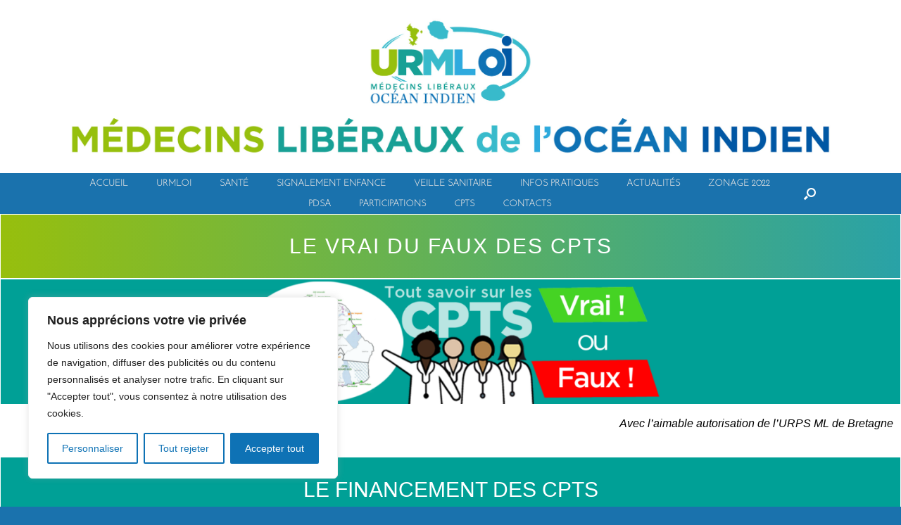

--- FILE ---
content_type: text/html; charset=UTF-8
request_url: https://urml-oi.re/financement-des-cpts
body_size: 32862
content:
<!DOCTYPE html>
<html lang="fr-FR">
<head>
	<meta charset="UTF-8" />
	<meta http-equiv="X-UA-Compatible" content="IE=10" />
	<link rel="profile" href="http://gmpg.org/xfn/11" />
	<link rel="pingback" href="https://urml-oi.re/xmlrpc.php" />
	<title>Financement des CPTS &#8211; URML OI Union régionale des médecins libéraux</title>
<meta name='robots' content='max-image-preview:large' />
<link rel='dns-prefetch' href='//s.w.org' />
<link rel="alternate" type="application/rss+xml" title="URML OI Union régionale des médecins libéraux &raquo; Flux" href="https://urml-oi.re/feed" />
<link rel="alternate" type="application/rss+xml" title="URML OI Union régionale des médecins libéraux &raquo; Flux des commentaires" href="https://urml-oi.re/comments/feed" />
<script type="text/javascript">
window._wpemojiSettings = {"baseUrl":"https:\/\/s.w.org\/images\/core\/emoji\/14.0.0\/72x72\/","ext":".png","svgUrl":"https:\/\/s.w.org\/images\/core\/emoji\/14.0.0\/svg\/","svgExt":".svg","source":{"concatemoji":"https:\/\/urml-oi.re\/wp-includes\/js\/wp-emoji-release.min.js?ver=6.0.11"}};
/*! This file is auto-generated */
!function(e,a,t){var n,r,o,i=a.createElement("canvas"),p=i.getContext&&i.getContext("2d");function s(e,t){var a=String.fromCharCode,e=(p.clearRect(0,0,i.width,i.height),p.fillText(a.apply(this,e),0,0),i.toDataURL());return p.clearRect(0,0,i.width,i.height),p.fillText(a.apply(this,t),0,0),e===i.toDataURL()}function c(e){var t=a.createElement("script");t.src=e,t.defer=t.type="text/javascript",a.getElementsByTagName("head")[0].appendChild(t)}for(o=Array("flag","emoji"),t.supports={everything:!0,everythingExceptFlag:!0},r=0;r<o.length;r++)t.supports[o[r]]=function(e){if(!p||!p.fillText)return!1;switch(p.textBaseline="top",p.font="600 32px Arial",e){case"flag":return s([127987,65039,8205,9895,65039],[127987,65039,8203,9895,65039])?!1:!s([55356,56826,55356,56819],[55356,56826,8203,55356,56819])&&!s([55356,57332,56128,56423,56128,56418,56128,56421,56128,56430,56128,56423,56128,56447],[55356,57332,8203,56128,56423,8203,56128,56418,8203,56128,56421,8203,56128,56430,8203,56128,56423,8203,56128,56447]);case"emoji":return!s([129777,127995,8205,129778,127999],[129777,127995,8203,129778,127999])}return!1}(o[r]),t.supports.everything=t.supports.everything&&t.supports[o[r]],"flag"!==o[r]&&(t.supports.everythingExceptFlag=t.supports.everythingExceptFlag&&t.supports[o[r]]);t.supports.everythingExceptFlag=t.supports.everythingExceptFlag&&!t.supports.flag,t.DOMReady=!1,t.readyCallback=function(){t.DOMReady=!0},t.supports.everything||(n=function(){t.readyCallback()},a.addEventListener?(a.addEventListener("DOMContentLoaded",n,!1),e.addEventListener("load",n,!1)):(e.attachEvent("onload",n),a.attachEvent("onreadystatechange",function(){"complete"===a.readyState&&t.readyCallback()})),(e=t.source||{}).concatemoji?c(e.concatemoji):e.wpemoji&&e.twemoji&&(c(e.twemoji),c(e.wpemoji)))}(window,document,window._wpemojiSettings);
</script>
<style type="text/css">
img.wp-smiley,
img.emoji {
	display: inline !important;
	border: none !important;
	box-shadow: none !important;
	height: 1em !important;
	width: 1em !important;
	margin: 0 0.07em !important;
	vertical-align: -0.1em !important;
	background: none !important;
	padding: 0 !important;
}
</style>
	<link rel='stylesheet' id='wp-block-library-css'  href='https://urml-oi.re/wp-includes/css/dist/block-library/style.min.css?ver=6.0.11' type='text/css' media='all' />
<style id='global-styles-inline-css' type='text/css'>
body{--wp--preset--color--black: #000000;--wp--preset--color--cyan-bluish-gray: #abb8c3;--wp--preset--color--white: #ffffff;--wp--preset--color--pale-pink: #f78da7;--wp--preset--color--vivid-red: #cf2e2e;--wp--preset--color--luminous-vivid-orange: #ff6900;--wp--preset--color--luminous-vivid-amber: #fcb900;--wp--preset--color--light-green-cyan: #7bdcb5;--wp--preset--color--vivid-green-cyan: #00d084;--wp--preset--color--pale-cyan-blue: #8ed1fc;--wp--preset--color--vivid-cyan-blue: #0693e3;--wp--preset--color--vivid-purple: #9b51e0;--wp--preset--gradient--vivid-cyan-blue-to-vivid-purple: linear-gradient(135deg,rgba(6,147,227,1) 0%,rgb(155,81,224) 100%);--wp--preset--gradient--light-green-cyan-to-vivid-green-cyan: linear-gradient(135deg,rgb(122,220,180) 0%,rgb(0,208,130) 100%);--wp--preset--gradient--luminous-vivid-amber-to-luminous-vivid-orange: linear-gradient(135deg,rgba(252,185,0,1) 0%,rgba(255,105,0,1) 100%);--wp--preset--gradient--luminous-vivid-orange-to-vivid-red: linear-gradient(135deg,rgba(255,105,0,1) 0%,rgb(207,46,46) 100%);--wp--preset--gradient--very-light-gray-to-cyan-bluish-gray: linear-gradient(135deg,rgb(238,238,238) 0%,rgb(169,184,195) 100%);--wp--preset--gradient--cool-to-warm-spectrum: linear-gradient(135deg,rgb(74,234,220) 0%,rgb(151,120,209) 20%,rgb(207,42,186) 40%,rgb(238,44,130) 60%,rgb(251,105,98) 80%,rgb(254,248,76) 100%);--wp--preset--gradient--blush-light-purple: linear-gradient(135deg,rgb(255,206,236) 0%,rgb(152,150,240) 100%);--wp--preset--gradient--blush-bordeaux: linear-gradient(135deg,rgb(254,205,165) 0%,rgb(254,45,45) 50%,rgb(107,0,62) 100%);--wp--preset--gradient--luminous-dusk: linear-gradient(135deg,rgb(255,203,112) 0%,rgb(199,81,192) 50%,rgb(65,88,208) 100%);--wp--preset--gradient--pale-ocean: linear-gradient(135deg,rgb(255,245,203) 0%,rgb(182,227,212) 50%,rgb(51,167,181) 100%);--wp--preset--gradient--electric-grass: linear-gradient(135deg,rgb(202,248,128) 0%,rgb(113,206,126) 100%);--wp--preset--gradient--midnight: linear-gradient(135deg,rgb(2,3,129) 0%,rgb(40,116,252) 100%);--wp--preset--duotone--dark-grayscale: url('#wp-duotone-dark-grayscale');--wp--preset--duotone--grayscale: url('#wp-duotone-grayscale');--wp--preset--duotone--purple-yellow: url('#wp-duotone-purple-yellow');--wp--preset--duotone--blue-red: url('#wp-duotone-blue-red');--wp--preset--duotone--midnight: url('#wp-duotone-midnight');--wp--preset--duotone--magenta-yellow: url('#wp-duotone-magenta-yellow');--wp--preset--duotone--purple-green: url('#wp-duotone-purple-green');--wp--preset--duotone--blue-orange: url('#wp-duotone-blue-orange');--wp--preset--font-size--small: 13px;--wp--preset--font-size--medium: 20px;--wp--preset--font-size--large: 36px;--wp--preset--font-size--x-large: 42px;}.has-black-color{color: var(--wp--preset--color--black) !important;}.has-cyan-bluish-gray-color{color: var(--wp--preset--color--cyan-bluish-gray) !important;}.has-white-color{color: var(--wp--preset--color--white) !important;}.has-pale-pink-color{color: var(--wp--preset--color--pale-pink) !important;}.has-vivid-red-color{color: var(--wp--preset--color--vivid-red) !important;}.has-luminous-vivid-orange-color{color: var(--wp--preset--color--luminous-vivid-orange) !important;}.has-luminous-vivid-amber-color{color: var(--wp--preset--color--luminous-vivid-amber) !important;}.has-light-green-cyan-color{color: var(--wp--preset--color--light-green-cyan) !important;}.has-vivid-green-cyan-color{color: var(--wp--preset--color--vivid-green-cyan) !important;}.has-pale-cyan-blue-color{color: var(--wp--preset--color--pale-cyan-blue) !important;}.has-vivid-cyan-blue-color{color: var(--wp--preset--color--vivid-cyan-blue) !important;}.has-vivid-purple-color{color: var(--wp--preset--color--vivid-purple) !important;}.has-black-background-color{background-color: var(--wp--preset--color--black) !important;}.has-cyan-bluish-gray-background-color{background-color: var(--wp--preset--color--cyan-bluish-gray) !important;}.has-white-background-color{background-color: var(--wp--preset--color--white) !important;}.has-pale-pink-background-color{background-color: var(--wp--preset--color--pale-pink) !important;}.has-vivid-red-background-color{background-color: var(--wp--preset--color--vivid-red) !important;}.has-luminous-vivid-orange-background-color{background-color: var(--wp--preset--color--luminous-vivid-orange) !important;}.has-luminous-vivid-amber-background-color{background-color: var(--wp--preset--color--luminous-vivid-amber) !important;}.has-light-green-cyan-background-color{background-color: var(--wp--preset--color--light-green-cyan) !important;}.has-vivid-green-cyan-background-color{background-color: var(--wp--preset--color--vivid-green-cyan) !important;}.has-pale-cyan-blue-background-color{background-color: var(--wp--preset--color--pale-cyan-blue) !important;}.has-vivid-cyan-blue-background-color{background-color: var(--wp--preset--color--vivid-cyan-blue) !important;}.has-vivid-purple-background-color{background-color: var(--wp--preset--color--vivid-purple) !important;}.has-black-border-color{border-color: var(--wp--preset--color--black) !important;}.has-cyan-bluish-gray-border-color{border-color: var(--wp--preset--color--cyan-bluish-gray) !important;}.has-white-border-color{border-color: var(--wp--preset--color--white) !important;}.has-pale-pink-border-color{border-color: var(--wp--preset--color--pale-pink) !important;}.has-vivid-red-border-color{border-color: var(--wp--preset--color--vivid-red) !important;}.has-luminous-vivid-orange-border-color{border-color: var(--wp--preset--color--luminous-vivid-orange) !important;}.has-luminous-vivid-amber-border-color{border-color: var(--wp--preset--color--luminous-vivid-amber) !important;}.has-light-green-cyan-border-color{border-color: var(--wp--preset--color--light-green-cyan) !important;}.has-vivid-green-cyan-border-color{border-color: var(--wp--preset--color--vivid-green-cyan) !important;}.has-pale-cyan-blue-border-color{border-color: var(--wp--preset--color--pale-cyan-blue) !important;}.has-vivid-cyan-blue-border-color{border-color: var(--wp--preset--color--vivid-cyan-blue) !important;}.has-vivid-purple-border-color{border-color: var(--wp--preset--color--vivid-purple) !important;}.has-vivid-cyan-blue-to-vivid-purple-gradient-background{background: var(--wp--preset--gradient--vivid-cyan-blue-to-vivid-purple) !important;}.has-light-green-cyan-to-vivid-green-cyan-gradient-background{background: var(--wp--preset--gradient--light-green-cyan-to-vivid-green-cyan) !important;}.has-luminous-vivid-amber-to-luminous-vivid-orange-gradient-background{background: var(--wp--preset--gradient--luminous-vivid-amber-to-luminous-vivid-orange) !important;}.has-luminous-vivid-orange-to-vivid-red-gradient-background{background: var(--wp--preset--gradient--luminous-vivid-orange-to-vivid-red) !important;}.has-very-light-gray-to-cyan-bluish-gray-gradient-background{background: var(--wp--preset--gradient--very-light-gray-to-cyan-bluish-gray) !important;}.has-cool-to-warm-spectrum-gradient-background{background: var(--wp--preset--gradient--cool-to-warm-spectrum) !important;}.has-blush-light-purple-gradient-background{background: var(--wp--preset--gradient--blush-light-purple) !important;}.has-blush-bordeaux-gradient-background{background: var(--wp--preset--gradient--blush-bordeaux) !important;}.has-luminous-dusk-gradient-background{background: var(--wp--preset--gradient--luminous-dusk) !important;}.has-pale-ocean-gradient-background{background: var(--wp--preset--gradient--pale-ocean) !important;}.has-electric-grass-gradient-background{background: var(--wp--preset--gradient--electric-grass) !important;}.has-midnight-gradient-background{background: var(--wp--preset--gradient--midnight) !important;}.has-small-font-size{font-size: var(--wp--preset--font-size--small) !important;}.has-medium-font-size{font-size: var(--wp--preset--font-size--medium) !important;}.has-large-font-size{font-size: var(--wp--preset--font-size--large) !important;}.has-x-large-font-size{font-size: var(--wp--preset--font-size--x-large) !important;}
</style>
<link rel='stylesheet' id='vantage-style-css'  href='https://urml-oi.re/wp-content/themes/vantage/style.css?ver=1.20.3' type='text/css' media='all' />
<link rel='stylesheet' id='font-awesome-css'  href='https://urml-oi.re/wp-content/plugins/elementor/assets/lib/font-awesome/css/font-awesome.min.css?ver=4.7.0' type='text/css' media='all' />
<link rel='stylesheet' id='siteorigin-mobilenav-css'  href='https://urml-oi.re/wp-content/themes/vantage/inc/mobilenav/css/mobilenav.css?ver=1.20.3' type='text/css' media='all' />
<link rel='stylesheet' id='elementor-icons-css'  href='https://urml-oi.re/wp-content/plugins/elementor/assets/lib/eicons/css/elementor-icons.min.css?ver=5.16.0' type='text/css' media='all' />
<link rel='stylesheet' id='elementor-frontend-legacy-css'  href='https://urml-oi.re/wp-content/plugins/elementor/assets/css/frontend-legacy.min.css?ver=3.7.8' type='text/css' media='all' />
<link rel='stylesheet' id='elementor-frontend-css'  href='https://urml-oi.re/wp-content/plugins/elementor/assets/css/frontend-lite.min.css?ver=3.7.8' type='text/css' media='all' />
<link rel='stylesheet' id='elementor-post-73-css'  href='https://urml-oi.re/wp-content/uploads/elementor/css/post-73.css?ver=1664773150' type='text/css' media='all' />
<link rel='stylesheet' id='font-awesome-5-all-css'  href='https://urml-oi.re/wp-content/plugins/elementor/assets/lib/font-awesome/css/all.min.css?ver=3.7.8' type='text/css' media='all' />
<link rel='stylesheet' id='font-awesome-4-shim-css'  href='https://urml-oi.re/wp-content/plugins/elementor/assets/lib/font-awesome/css/v4-shims.min.css?ver=3.7.8' type='text/css' media='all' />
<link rel='stylesheet' id='elementor-post-18775-css'  href='https://urml-oi.re/wp-content/uploads/elementor/css/post-18775.css?ver=1699858515' type='text/css' media='all' />
<link rel='stylesheet' id='google-fonts-1-css'  href='https://fonts.googleapis.com/css?family=Roboto%3A100%2C100italic%2C200%2C200italic%2C300%2C300italic%2C400%2C400italic%2C500%2C500italic%2C600%2C600italic%2C700%2C700italic%2C800%2C800italic%2C900%2C900italic%7CRoboto+Slab%3A100%2C100italic%2C200%2C200italic%2C300%2C300italic%2C400%2C400italic%2C500%2C500italic%2C600%2C600italic%2C700%2C700italic%2C800%2C800italic%2C900%2C900italic&#038;display=fallback&#038;ver=6.0.11' type='text/css' media='all' />
<link rel='stylesheet' id='elementor-icons-shared-0-css'  href='https://urml-oi.re/wp-content/plugins/elementor/assets/lib/font-awesome/css/fontawesome.min.css?ver=5.15.3' type='text/css' media='all' />
<link rel='stylesheet' id='elementor-icons-fa-solid-css'  href='https://urml-oi.re/wp-content/plugins/elementor/assets/lib/font-awesome/css/solid.min.css?ver=5.15.3' type='text/css' media='all' />
<!--n2css--><script type='text/javascript' id='cookie-law-info-js-extra'>
/* <![CDATA[ */
var _ckyConfig = {"_ipData":[],"_assetsURL":"https:\/\/urml-oi.re\/wp-content\/plugins\/cookie-law-info\/lite\/frontend\/images\/","_publicURL":"https:\/\/urml-oi.re","_expiry":"365","_categories":[{"name":"N\u00e9cessaire","slug":"necessary","isNecessary":true,"ccpaDoNotSell":true,"cookies":[],"active":true,"defaultConsent":{"gdpr":true,"ccpa":true}},{"name":"Fonctionnel","slug":"functional","isNecessary":false,"ccpaDoNotSell":true,"cookies":[],"active":true,"defaultConsent":{"gdpr":false,"ccpa":false}},{"name":"Analytique","slug":"analytics","isNecessary":false,"ccpaDoNotSell":true,"cookies":[],"active":true,"defaultConsent":{"gdpr":false,"ccpa":false}},{"name":"Performance","slug":"performance","isNecessary":false,"ccpaDoNotSell":true,"cookies":[],"active":true,"defaultConsent":{"gdpr":false,"ccpa":false}},{"name":"Publicit\u00e9","slug":"advertisement","isNecessary":false,"ccpaDoNotSell":true,"cookies":[],"active":true,"defaultConsent":{"gdpr":false,"ccpa":false}}],"_activeLaw":"gdpr","_rootDomain":"","_block":"1","_showBanner":"1","_bannerConfig":{"settings":{"type":"box","position":"bottom-left","applicableLaw":"gdpr"},"behaviours":{"reloadBannerOnAccept":false,"loadAnalyticsByDefault":false,"animations":{"onLoad":"animate","onHide":"sticky"}},"config":{"revisitConsent":{"status":true,"tag":"revisit-consent","position":"bottom-left","meta":{"url":"#"},"styles":{"background-color":"#0056A7"},"elements":{"title":{"type":"text","tag":"revisit-consent-title","status":true,"styles":{"color":"#0056a7"}}}},"preferenceCenter":{"toggle":{"status":true,"tag":"detail-category-toggle","type":"toggle","states":{"active":{"styles":{"background-color":"#1863DC"}},"inactive":{"styles":{"background-color":"#D0D5D2"}}}}},"categoryPreview":{"status":false,"toggle":{"status":true,"tag":"detail-category-preview-toggle","type":"toggle","states":{"active":{"styles":{"background-color":"#1863DC"}},"inactive":{"styles":{"background-color":"#D0D5D2"}}}}},"videoPlaceholder":{"status":true,"styles":{"background-color":"#000000","border-color":"#000000cc","color":"#ffffff"}},"readMore":{"status":false,"tag":"readmore-button","type":"link","meta":{"noFollow":true,"newTab":true},"styles":{"color":"#0e72b5","background-color":"transparent","border-color":"transparent"}},"auditTable":{"status":true}}},"_version":"3.0.3","_logConsent":"","_tags":[{"tag":"accept-button","styles":{"color":"#FFFFFF","background-color":"#0e72b5","border-color":"#0e72b5"}},{"tag":"reject-button","styles":{"color":"#0e72b5","background-color":"transparent","border-color":"#0e72b5"}},{"tag":"settings-button","styles":{"color":"#0e72b5","background-color":"transparent","border-color":"#0e72b5"}},{"tag":"readmore-button","styles":{"color":"#0e72b5","background-color":"transparent","border-color":"transparent"}},{"tag":"donotsell-button","styles":{"color":"#1863DC","background-color":"transparent","border-color":"transparent"}},{"tag":"accept-button","styles":{"color":"#FFFFFF","background-color":"#0e72b5","border-color":"#0e72b5"}},{"tag":"revisit-consent","styles":{"background-color":"#0056A7"}}],"_shortCodes":[{"key":"cky_readmore","content":"<a href=\"https:\/\/urml-oi.re\/politique-de-confidentialite\" class=\"cky-policy\" aria-label=\"Lire la suite\" target=\"_blank\" rel=\"noopener\" data-cky-tag=\"readmore-button\">Lire la suite<\/a>","tag":"readmore-button","status":false,"attributes":{"rel":"nofollow","target":"_blank"}},{"key":"cky_show_desc","content":"<button class=\"cky-show-desc-btn\" data-cky-tag=\"show-desc-button\" aria-label=\"Show more\">Show more<\/button>","tag":"show-desc-button","status":true,"attributes":[]},{"key":"cky_hide_desc","content":"<button class=\"cky-show-desc-btn\" data-cky-tag=\"hide-desc-button\" aria-label=\"Show less\">Show less<\/button>","tag":"hide-desc-button","status":true,"attributes":[]},{"key":"cky_category_toggle_label","content":"[cky_{{status}}_category_label] [cky_preference_{{category_slug}}_title]","tag":"","status":true,"attributes":[]},{"key":"cky_enable_category_label","content":"Enable","tag":"","status":true,"attributes":[]},{"key":"cky_disable_category_label","content":"Disable","tag":"","status":true,"attributes":[]},{"key":"cky_video_placeholder","content":"<div class=\"video-placeholder-normal\" data-cky-tag=\"video-placeholder\" id=\"[UNIQUEID]\"><p class=\"video-placeholder-text-normal\" data-cky-tag=\"placeholder-title\">Veuillez accepter le consentement aux cookies<\/p><\/div>","tag":"","status":true,"attributes":[]}],"_rtl":"","_providersToBlock":[]};
var _ckyStyles = {"css":".cky-overlay { background: #000000; opacity: 0.4; position: fixed; top: 0; left: 0; width: 100%; height: 100%; z-index: 99999999; } .cky-hide { display: none; } .cky-btn-revisit-wrapper { display: flex; align-items: center; justify-content: center; background: #0056a7; width: 60px; height: 60px; border-radius: 50%; position: fixed; z-index: 999999; cursor: pointer; } .cky-revisit-bottom-left { bottom: 15px; left: 15px; } .cky-revisit-bottom-right { bottom: 15px; right: 15px; } .cky-btn-revisit-wrapper .cky-btn-revisit { background: none; border: none; cursor: pointer; position: relative; margin: 0; padding: 0; } .cky-btn-revisit-wrapper .cky-btn-revisit img { max-width: fit-content; margin: 0; } .cky-revisit-bottom-left:hover::before { content: attr(data-tooltip); position: absolute; background: #333333; color: #ffffff; left: calc(100% + 7px); font-size: 14px; width: max-content; padding: 5px 8px; border-radius: 4px; } .cky-revisit-bottom-left:hover::after { position: absolute; content: \"\"; border: 5px solid transparent; left: calc(100% + 2px); border-left-width: 0; border-right-color: #333; } .cky-revisit-bottom-right:hover::before { content: attr(data-tooltip); position: absolute; background: #333333; color: #ffffff; right: calc(100% + 7px); font-size: 14px; width: max-content; padding: 5px 8px; border-radius: 4px; } .cky-revisit-bottom-right:hover::after { position: absolute; content: \"\"; border: 5px solid transparent; right: calc(100% + 2px); border-right-width: 0; border-left-color: #333; } .cky-revisit-hide { display: none; } .cky-consent-container { position: fixed; width: 440px; box-sizing: border-box; z-index: 9999999; border-radius: 6px; } .cky-consent-container .cky-consent-bar { background: #ffffff; border: 1px solid; padding: 20px 26px; box-shadow: 0 -1px 10px 0 #acabab4d; border-radius: 6px; } .cky-box-bottom-left { bottom: 40px; left: 40px; } .cky-box-bottom-right { bottom: 40px; right: 40px; } .cky-box-top-left { top: 40px; left: 40px; } .cky-box-top-right { top: 40px; right: 40px; } .cky-custom-brand-logo-wrapper .cky-custom-brand-logo { width: 100px; height: auto; margin: 0 0 12px 0; } .cky-notice .cky-title { color: #212121; font-weight: 700; font-size: 18px; line-height: 24px; margin: 0 0 12px 0; } .cky-notice-des * { font-size: 14px; } .cky-notice-des { color: #212121; font-size: 14px; line-height: 24px; font-weight: 400; } .cky-notice-des img { height: 25px; width: 25px; } .cky-consent-bar .cky-notice-des p { color: inherit; margin-top: 0; } .cky-notice-des p:last-child { margin-bottom: 0; } .cky-notice-des a.cky-policy, .cky-notice-des button.cky-policy { font-size: 14px; color: #1863dc; white-space: nowrap; cursor: pointer; background: transparent; border: 1px solid; text-decoration: underline; } .cky-notice-des button.cky-policy { padding: 0; } .cky-notice-des a.cky-policy:focus-visible, .cky-notice-des button.cky-policy:focus-visible, .cky-preference-content-wrapper .cky-show-desc-btn:focus-visible, .cky-accordion-header .cky-accordion-btn:focus-visible, .cky-preference-header .cky-btn-close:focus-visible, .cky-switch input[type=checkbox]:focus-visible, .cky-footer-wrapper a:focus-visible, .cky-btn:focus-visible { outline: 2px solid #1863dc; outline-offset: 2px; } .cky-btn:focus:not(:focus-visible), .cky-accordion-header .cky-accordion-btn:focus:not(:focus-visible), .cky-preference-content-wrapper .cky-show-desc-btn:focus:not(:focus-visible), .cky-btn-revisit-wrapper .cky-btn-revisit:focus:not(:focus-visible), .cky-preference-header .cky-btn-close:focus:not(:focus-visible), .cky-consent-bar .cky-banner-btn-close:focus:not(:focus-visible) { outline: 0; } button.cky-show-desc-btn:not(:hover):not(:active) { color: #1863dc; background: transparent; } button.cky-accordion-btn:not(:hover):not(:active), button.cky-banner-btn-close:not(:hover):not(:active), button.cky-btn-revisit:not(:hover):not(:active), button.cky-btn-close:not(:hover):not(:active) { background: transparent; } .cky-consent-bar button:hover, .cky-modal.cky-modal-open button:hover, .cky-consent-bar button:focus, .cky-modal.cky-modal-open button:focus { text-decoration: none; } .cky-notice-btn-wrapper { display: flex; justify-content: flex-start; align-items: center; flex-wrap: wrap; margin-top: 16px; } .cky-notice-btn-wrapper .cky-btn { text-shadow: none; box-shadow: none; } .cky-btn { flex: auto; max-width: 100%; font-size: 14px; font-family: inherit; line-height: 24px; padding: 8px; font-weight: 500; margin: 0 8px 0 0; border-radius: 2px; cursor: pointer; text-align: center; text-transform: none; min-height: 0; } .cky-btn:hover { opacity: 0.8; } .cky-btn-customize { color: #1863dc; background: transparent; border: 2px solid #1863dc; } .cky-btn-reject { color: #1863dc; background: transparent; border: 2px solid #1863dc; } .cky-btn-accept { background: #1863dc; color: #ffffff; border: 2px solid #1863dc; } .cky-btn:last-child { margin-right: 0; } @media (max-width: 576px) { .cky-box-bottom-left { bottom: 0; left: 0; } .cky-box-bottom-right { bottom: 0; right: 0; } .cky-box-top-left { top: 0; left: 0; } .cky-box-top-right { top: 0; right: 0; } } @media (max-width: 440px) { .cky-box-bottom-left, .cky-box-bottom-right, .cky-box-top-left, .cky-box-top-right { width: 100%; max-width: 100%; } .cky-consent-container .cky-consent-bar { padding: 20px 0; } .cky-custom-brand-logo-wrapper, .cky-notice .cky-title, .cky-notice-des, .cky-notice-btn-wrapper { padding: 0 24px; } .cky-notice-des { max-height: 40vh; overflow-y: scroll; } .cky-notice-btn-wrapper { flex-direction: column; margin-top: 0; } .cky-btn { width: 100%; margin: 10px 0 0 0; } .cky-notice-btn-wrapper .cky-btn-customize { order: 2; } .cky-notice-btn-wrapper .cky-btn-reject { order: 3; } .cky-notice-btn-wrapper .cky-btn-accept { order: 1; margin-top: 16px; } } @media (max-width: 352px) { .cky-notice .cky-title { font-size: 16px; } .cky-notice-des * { font-size: 12px; } .cky-notice-des, .cky-btn { font-size: 12px; } } .cky-modal.cky-modal-open { display: flex; visibility: visible; -webkit-transform: translate(-50%, -50%); -moz-transform: translate(-50%, -50%); -ms-transform: translate(-50%, -50%); -o-transform: translate(-50%, -50%); transform: translate(-50%, -50%); top: 50%; left: 50%; transition: all 1s ease; } .cky-modal { box-shadow: 0 32px 68px rgba(0, 0, 0, 0.3); margin: 0 auto; position: fixed; max-width: 100%; background: #ffffff; top: 50%; box-sizing: border-box; border-radius: 6px; z-index: 999999999; color: #212121; -webkit-transform: translate(-50%, 100%); -moz-transform: translate(-50%, 100%); -ms-transform: translate(-50%, 100%); -o-transform: translate(-50%, 100%); transform: translate(-50%, 100%); visibility: hidden; transition: all 0s ease; } .cky-preference-center { max-height: 79vh; overflow: hidden; width: 845px; overflow: hidden; flex: 1 1 0; display: flex; flex-direction: column; border-radius: 6px; } .cky-preference-header { display: flex; align-items: center; justify-content: space-between; padding: 22px 24px; border-bottom: 1px solid; } .cky-preference-header .cky-preference-title { font-size: 18px; font-weight: 700; line-height: 24px; } .cky-preference-header .cky-btn-close { cursor: pointer; vertical-align: middle; padding: 0; margin: 0; background: none; border: none; height: auto; width: auto; min-height: 0; line-height: 0; text-shadow: none; box-shadow: none; } .cky-preference-header .cky-btn-close img { margin: 0; } .cky-preference-body-wrapper { padding: 0 24px; flex: 1; overflow: auto; box-sizing: border-box; } .cky-preference-content-wrapper * { font-size: 14px; } .cky-preference-content-wrapper { font-size: 14px; line-height: 24px; font-weight: 400; padding: 12px 0; border-bottom: 1px solid; } .cky-preference-content-wrapper img { height: 25px; width: 25px; } .cky-preference-content-wrapper .cky-show-desc-btn { font-size: 14px; font-family: inherit; color: #1863dc; text-decoration: none; line-height: 24px; padding: 0; margin: 0; white-space: nowrap; cursor: pointer; background: transparent; border-color: transparent; text-transform: none; min-height: 0; text-shadow: none; box-shadow: none; } .cky-preference-body-wrapper .cky-preference-content-wrapper p { color: inherit; margin-top: 0; } .cky-preference-content-wrapper p:last-child { margin-bottom: 0; } .cky-accordion-wrapper { margin-bottom: 10px; } .cky-accordion { border-bottom: 1px solid; } .cky-accordion:last-child { border-bottom: none; } .cky-accordion .cky-accordion-item { display: flex; margin-top: 10px; } .cky-accordion .cky-accordion-body { display: none; } .cky-accordion.cky-accordion-active .cky-accordion-body { display: block; padding: 0 22px; margin-bottom: 16px; } .cky-accordion-header-wrapper { cursor: pointer; width: 100%; } .cky-accordion-item .cky-accordion-header { display: flex; justify-content: space-between; align-items: center; } .cky-accordion-header .cky-accordion-btn { font-size: 16px; font-family: inherit; color: #212121; line-height: 24px; background: none; border: none; font-weight: 700; padding: 0; margin: 0; cursor: pointer; text-transform: none; min-height: 0; text-shadow: none; box-shadow: none; } .cky-accordion-header .cky-always-active { color: #008000; font-weight: 600; line-height: 24px; font-size: 14px; } .cky-accordion-header-des * { font-size: 14px; } .cky-accordion-header-des { font-size: 14px; line-height: 24px; margin: 10px 0 16px 0; } .cky-accordion-header-wrapper .cky-accordion-header-des p { color: inherit; margin-top: 0; } .cky-accordion-chevron { margin-right: 22px; position: relative; cursor: pointer; } .cky-accordion-chevron-hide { display: none; } .cky-accordion .cky-accordion-chevron i::before { content: \"\"; position: absolute; border-right: 1.4px solid; border-bottom: 1.4px solid; border-color: inherit; height: 6px; width: 6px; -webkit-transform: rotate(-45deg); -moz-transform: rotate(-45deg); -ms-transform: rotate(-45deg); -o-transform: rotate(-45deg); transform: rotate(-45deg); transition: all 0.2s ease-in-out; top: 8px; } .cky-accordion.cky-accordion-active .cky-accordion-chevron i::before { -webkit-transform: rotate(45deg); -moz-transform: rotate(45deg); -ms-transform: rotate(45deg); -o-transform: rotate(45deg); transform: rotate(45deg); } .cky-audit-table { background: #f4f4f4; border-radius: 6px; } .cky-audit-table .cky-empty-cookies-text { color: inherit; font-size: 12px; line-height: 24px; margin: 0; padding: 10px; } .cky-audit-table .cky-cookie-des-table { font-size: 12px; line-height: 24px; font-weight: normal; padding: 15px 10px; border-bottom: 1px solid; border-bottom-color: inherit; margin: 0; } .cky-audit-table .cky-cookie-des-table:last-child { border-bottom: none; } .cky-audit-table .cky-cookie-des-table li { list-style-type: none; display: flex; padding: 3px 0; } .cky-audit-table .cky-cookie-des-table li:first-child { padding-top: 0; } .cky-cookie-des-table li div:first-child { width: 100px; font-weight: 600; word-break: break-word; word-wrap: break-word; } .cky-cookie-des-table li div:last-child { flex: 1; word-break: break-word; word-wrap: break-word; margin-left: 8px; } .cky-cookie-des-table li div:last-child p { color: inherit; margin-top: 0; } .cky-cookie-des-table li div:last-child p:last-child { margin-bottom: 0; } .cky-footer-shadow { display: block; width: 100%; height: 40px; background: linear-gradient(180deg, rgba(255, 255, 255, 0) 0%, #ffffff 100%); position: absolute; bottom: calc(100% - 1px); } .cky-footer-wrapper { position: relative; } .cky-prefrence-btn-wrapper { display: flex; flex-wrap: wrap; align-items: center; justify-content: center; padding: 22px 24px; border-top: 1px solid; } .cky-prefrence-btn-wrapper .cky-btn { text-shadow: none; box-shadow: none; } .cky-btn-preferences { color: #1863dc; background: transparent; border: 2px solid #1863dc; } .cky-preference-header, .cky-preference-body-wrapper, .cky-preference-content-wrapper, .cky-accordion-wrapper, .cky-accordion, .cky-accordion-wrapper, .cky-footer-wrapper, .cky-prefrence-btn-wrapper { border-color: inherit; } @media (max-width: 845px) { .cky-modal { max-width: calc(100% - 16px); } } @media (max-width: 576px) { .cky-modal { max-width: 100%; } .cky-preference-center { max-height: 100vh; } .cky-prefrence-btn-wrapper { flex-direction: column; } .cky-accordion.cky-accordion-active .cky-accordion-body { padding-right: 0; } .cky-prefrence-btn-wrapper .cky-btn { width: 100%; margin: 10px 0 0 0; } .cky-prefrence-btn-wrapper .cky-btn-reject { order: 3; } .cky-prefrence-btn-wrapper .cky-btn-accept { order: 1; margin-top: 0; } .cky-prefrence-btn-wrapper .cky-btn-preferences { order: 2; } } @media (max-width: 425px) { .cky-accordion-chevron { margin-right: 15px; } .cky-accordion.cky-accordion-active .cky-accordion-body { padding: 0 15px; } } @media (max-width: 352px) { .cky-preference-header .cky-preference-title { font-size: 16px; } .cky-preference-header { padding: 16px 24px; } .cky-preference-content-wrapper *, .cky-accordion-header-des * { font-size: 12px; } .cky-preference-content-wrapper, .cky-preference-content-wrapper .cky-show-more, .cky-accordion-header .cky-always-active, .cky-accordion-header-des, .cky-preference-content-wrapper .cky-show-desc-btn, .cky-notice-des a.cky-policy { font-size: 12px; } .cky-accordion-header .cky-accordion-btn { font-size: 14px; } } .cky-switch { display: flex; } .cky-switch input[type=checkbox] { position: relative; width: 44px; height: 24px; margin: 0; background: #d0d5d2; -webkit-appearance: none; border-radius: 50px; cursor: pointer; outline: 0; border: none; top: 0; } .cky-switch input[type=checkbox]:checked { background: #1863dc; } .cky-switch input[type=checkbox]:before { position: absolute; content: \"\"; height: 20px; width: 20px; left: 2px; bottom: 2px; border-radius: 50%; background-color: white; -webkit-transition: 0.4s; transition: 0.4s; margin: 0; } .cky-switch input[type=checkbox]:after { display: none; } .cky-switch input[type=checkbox]:checked:before { -webkit-transform: translateX(20px); -ms-transform: translateX(20px); transform: translateX(20px); } @media (max-width: 425px) { .cky-switch input[type=checkbox] { width: 38px; height: 21px; } .cky-switch input[type=checkbox]:before { height: 17px; width: 17px; } .cky-switch input[type=checkbox]:checked:before { -webkit-transform: translateX(17px); -ms-transform: translateX(17px); transform: translateX(17px); } } .cky-consent-bar .cky-banner-btn-close { position: absolute; right: 9px; top: 5px; background: none; border: none; cursor: pointer; padding: 0; margin: 0; height: auto; width: auto; min-height: 0; line-height: 0; text-shadow: none; box-shadow: none; } .cky-consent-bar .cky-banner-btn-close img { height: 9px; width: 9px; margin: 0; } .cky-notice-group { font-size: 14px; line-height: 24px; font-weight: 400; color: #212121; } .cky-btn-do-not-sell { flex: none; font-size: 14px; line-height: 24px; padding: 0; font-weight: 500; border-radius: 2px; border: none; white-space: nowrap; cursor: pointer; text-align: left; color: #1863dc; background: transparent; border-color: #1863dc; } .cky-notice-btn-wrapper .cky-btn-do-not-sell { box-shadow: none; text-shadow: none; } .cky-consent-bar .cky-banner-btn-close:focus-visible, .cky-notice-des a.cky-policy:focus-visible, .cky-notice-des button.cky-policy:focus-visible, .cky-btn-do-not-sell:focus-visible, .cky-opt-out-btn-wrapper .cky-btn:focus-visible { outline: 2px solid #1863dc; outline-offset: 2px; } @media (max-width: 440px) { .cky-consent-container { width: 100%; } } @media (max-width: 352px) { .cky-notice-des a.cky-policy { font-size: 12px; } } .cky-opt-out { width: 400px; border-radius: 6px; } .cky-opt-out .cky-opt-out-body { padding: 32px; border-radius: 6px 6px 0 0; } .cky-opt-out-text { margin-bottom: 20px; font-size: 16px; line-height: 24px; font-weight: 600; text-align: center; } .cky-opt-out-btn-wrapper { display: flex; flex-wrap: wrap; justify-content: center; align-items: center; } .cky-opt-out-btn-wrapper .cky-btn { flex: none; width: auto; margin: 0 12px 0 0; border-radius: 2px; padding: 5px 12px; cursor: pointer; text-align: center; white-space: normal; font-size: 14px; line-height: 24px; font-weight: 500; text-decoration: none; text-shadow: none; box-shadow: none; } .cky-btn-cancel { border: 1px solid #dedfe0; background: transparent; color: #858585; } .cky-btn:last-child { margin-right: 0; } .cky-btn-confirm { background: #1863dc; color: #f4f4f4; border: 1px solid #1863dc; } @media (max-width: 400px) { .cky-opt-out { width: 300px; } } @media (max-width: 352px) { .cky-btn-do-not-sell, .cky-opt-out-btn-wrapper .cky-btn { font-size: 12px; } .cky-opt-out-text { font-size: 14px; } } .video-placeholder-youtube { background-size: 100% 100%; background-position: center; background-repeat: no-repeat; background-color: #b2b0b059; position: relative; display: flex; align-items: center; justify-content: center; max-width: 100%; } .video-placeholder-text-youtube { text-align: center; align-items: center; padding: 10px 16px; background-color: #000000cc; color: #ffffff; border: 1px solid; } .video-placeholder-normal { background-image: url(\"\/wp-content\/plugins\/cookie-law-info\/lite\/frontend\/images\/placeholder.svg\"); background-size: 80px; background-position: center; background-repeat: no-repeat; background-color: #b2b0b059; position: relative; display: flex; align-items: flex-end; justify-content: center; max-width: 100%; } .video-placeholder-text-normal { align-items: center; padding: 10px 16px; text-align: center; border: 1px solid; } .cky-rtl { direction: rtl; text-align: right; } .cky-rtl .cky-banner-btn-close { left: 9px; right: auto; } .cky-rtl .cky-notice-btn-wrapper .cky-btn:last-child { margin-right: 8px; } .cky-rtl .cky-notice-btn-wrapper .cky-btn:first-child { margin-right: 0; } .cky-rtl .cky-notice-btn-wrapper { margin-left: 0; } .cky-rtl .cky-prefrence-btn-wrapper .cky-btn { margin-right: 8px; } .cky-rtl .cky-prefrence-btn-wrapper .cky-btn:first-child { margin-right: 0; } .cky-rtl .cky-accordion .cky-accordion-chevron i::before { border: none; border-left: 1.4px solid; border-top: 1.4px solid; left: 12px; } .cky-rtl .cky-accordion.cky-accordion-active .cky-accordion-chevron i::before { -webkit-transform: rotate(-135deg); -moz-transform: rotate(-135deg); -ms-transform: rotate(-135deg); -o-transform: rotate(-135deg); transform: rotate(-135deg); } @media (max-width: 768px) { .cky-rtl .cky-notice-btn-wrapper { margin-right: 0 } } @media (max-width: 576px) { .cky-rtl .cky-notice-btn-wrapper .cky-btn:last-child { margin-right: 0; } .cky-rtl .cky-prefrence-btn-wrapper .cky-btn { margin-right: 0; } .cky-rtl .cky-accordion.cky-accordion-active .cky-accordion-body { padding: 0 22px 0 0; } } @media (max-width: 425px) { .cky-rtl .cky-accordion.cky-accordion-active .cky-accordion-body { padding: 0 15px 0 0; } } .cky-rtl .cky-opt-out-btn-wrapper .cky-btn { margin-right: 12px; } .cky-rtl .cky-opt-out-btn-wrapper .cky-btn:first-child { margin-right: 0; } .cky-rtl .cky-notice-btn-wrapper .cky-btn-do-not-sell { text-align: right; }"};
/* ]]> */
</script>
<script type='text/javascript' src='https://urml-oi.re/wp-content/plugins/cookie-law-info/lite/frontend/js/script.min.js?ver=3.0.3' id='cookie-law-info-js'></script>
<script type='text/javascript' src='https://urml-oi.re/wp-includes/js/jquery/jquery.min.js?ver=3.6.0' id='jquery-core-js'></script>
<script type='text/javascript' src='https://urml-oi.re/wp-includes/js/jquery/jquery-migrate.min.js?ver=3.3.2' id='jquery-migrate-js'></script>
<script type='text/javascript' src='https://urml-oi.re/wp-content/themes/vantage/js/jquery.flexslider.min.js?ver=2.1' id='jquery-flexslider-js'></script>
<script type='text/javascript' src='https://urml-oi.re/wp-content/themes/vantage/js/jquery.touchSwipe.min.js?ver=1.6.6' id='jquery-touchswipe-js'></script>
<script type='text/javascript' id='vantage-main-js-extra'>
/* <![CDATA[ */
var vantage = {"fitvids":"1"};
/* ]]> */
</script>
<script type='text/javascript' src='https://urml-oi.re/wp-content/themes/vantage/js/jquery.theme-main.min.js?ver=1.20.3' id='vantage-main-js'></script>
<script type='text/javascript' src='https://urml-oi.re/wp-content/themes/vantage/js/jquery.fitvids.min.js?ver=1.0' id='jquery-fitvids-js'></script>
<!--[if lt IE 9]>
<script type='text/javascript' src='https://urml-oi.re/wp-content/themes/vantage/js/html5.min.js?ver=3.7.3' id='vantage-html5-js'></script>
<![endif]-->
<!--[if (gte IE 6)&(lte IE 8)]>
<script type='text/javascript' src='https://urml-oi.re/wp-content/themes/vantage/js/selectivizr.min.js?ver=1.0.3b' id='vantage-selectivizr-js'></script>
<![endif]-->
<script type='text/javascript' id='siteorigin-mobilenav-js-extra'>
/* <![CDATA[ */
var mobileNav = {"search":{"url":"https:\/\/urml-oi.re","placeholder":"Search"},"text":{"navigate":"Menu","back":"Back","close":"Close"},"nextIconUrl":"https:\/\/urml-oi.re\/wp-content\/themes\/vantage\/inc\/mobilenav\/images\/next.png","mobileMenuClose":"<i class=\"fa fa-times\"><\/i>"};
/* ]]> */
</script>
<script type='text/javascript' src='https://urml-oi.re/wp-content/themes/vantage/inc/mobilenav/js/mobilenav.min.js?ver=1.20.3' id='siteorigin-mobilenav-js'></script>
<script type='text/javascript' src='https://urml-oi.re/wp-content/plugins/elementor/assets/lib/font-awesome/js/v4-shims.min.js?ver=3.7.8' id='font-awesome-4-shim-js'></script>
<link rel="https://api.w.org/" href="https://urml-oi.re/wp-json/" /><link rel="alternate" type="application/json" href="https://urml-oi.re/wp-json/wp/v2/pages/18775" /><link rel="EditURI" type="application/rsd+xml" title="RSD" href="https://urml-oi.re/xmlrpc.php?rsd" />
<link rel="wlwmanifest" type="application/wlwmanifest+xml" href="https://urml-oi.re/wp-includes/wlwmanifest.xml" /> 
<meta name="generator" content="WordPress 6.0.11" />
<link rel="canonical" href="https://urml-oi.re/financement-des-cpts" />
<link rel='shortlink' href='https://urml-oi.re/?p=18775' />
<link rel="alternate" type="application/json+oembed" href="https://urml-oi.re/wp-json/oembed/1.0/embed?url=https%3A%2F%2Furml-oi.re%2Ffinancement-des-cpts" />
<link rel="alternate" type="text/xml+oembed" href="https://urml-oi.re/wp-json/oembed/1.0/embed?url=https%3A%2F%2Furml-oi.re%2Ffinancement-des-cpts&#038;format=xml" />
<meta name="viewport" content="width=device-width, initial-scale=1" />		<style type="text/css">
			.so-mobilenav-mobile + * { display: none; }
			@media screen and (max-width: 500px) { .so-mobilenav-mobile + * { display: block; } .so-mobilenav-standard + * { display: none; } .site-navigation #search-icon { display: none; } .has-menu-search .main-navigation ul { margin-right: 0 !important; } }
		</style>
	<style type="text/css">.recentcomments a{display:inline !important;padding:0 !important;margin:0 !important;}</style>	<style type="text/css" media="screen">
		#footer-widgets .widget { width: 100%; }
		#masthead-widgets .widget { width: 100%; }
	</style>
	<style type="text/css" id="customizer-css">@import url(//fonts.googleapis.com/css?family=Josefin+Sans:100&display=block); .main-navigation, .mobile-nav-frame, .mobile-nav-frame .title h3 { font-family: "Josefin Sans"; font-weight: 100 } #masthead.site-header .hgroup .site-title, #masthead.masthead-logo-in-menu .logo > .site-title { font-size: 36px } #masthead .hgroup .support-text, #masthead .hgroup .site-description { font-size: 15px } #secondary .widget { font-size: 10px } #masthead .hgroup { padding-top: 15px; padding-bottom: 15px } #masthead .hgroup .logo { text-align: center } #masthead .hgroup .logo, #masthead .hgroup .site-logo-link { float: none } #masthead .hgroup .logo img, #masthead .hgroup .site-logo-link img { display: block; margin: 0 auto } .entry-content a:hover, .entry-content a:focus, .entry-content a:active, #secondary a:hover, #masthead .hgroup a:hover, #masthead .hgroup a:focus, #masthead .hgroup a:active, .comment-form .logged-in-as a:hover, .comment-form .logged-in-as a:focus, .comment-form .logged-in-as a:active { color: #015270 } .main-navigation ul { text-align: center } .main-navigation, .site-header .shopping-cart-dropdown { background-color: #1a72ad } .main-navigation ul ul { background-color: #1a72ad } #search-icon #search-icon-icon { background-color: #1a72ad } #search-icon #search-icon-icon .vantage-icon-search { color: #ffffff } #search-icon .searchform input[name=s] { color: #d6d6d6 } .main-navigation ul li a { padding-top: 8px; padding-bottom: 8px } .main-navigation ul li a, #masthead.masthead-logo-in-menu .logo { padding-left: 20px; padding-right: 20px } .mobile-nav-frame { background-color: #97bf0d } .mobile-nav-frame .title { background-color: #0059a4 } .mobile-nav-frame form.search input[type=search] { background-color: #ffffff } .mobile-nav-frame ul li a.link, .mobile-nav-frame .next { color: #ffffff } .mobile-nav-frame ul { background-color: #0059a4; border-color: #0059a4 } a.button, button, html input[type="button"], input[type="reset"], input[type="submit"], .post-navigation a, #image-navigation a, article.post .more-link, article.page .more-link, .paging-navigation a, .woocommerce #page-wrapper .button, .woocommerce a.button, .woocommerce .checkout-button, .woocommerce input.button, #infinite-handle span button { text-shadow: none } a.button, button, html input[type="button"], input[type="reset"], input[type="submit"], .post-navigation a, #image-navigation a, article.post .more-link, article.page .more-link, .paging-navigation a, .woocommerce #page-wrapper .button, .woocommerce a.button, .woocommerce .checkout-button, .woocommerce input.button, .woocommerce #respond input#submit.alt, .woocommerce a.button.alt, .woocommerce button.button.alt, .woocommerce input.button.alt, #infinite-handle span { -webkit-box-shadow: none; -moz-box-shadow: none; box-shadow: none } #masthead { background-color: #ffffff } #main { background-color: #ffffff; background-size: cover } #colophon, body.layout-full { background-color: #1a72ad } #footer-widgets .widget a, #footer-widgets .widget a:visited { color: #1fb1c1 } #footer-widgets .widget a:hover, #footer-widgets .widget a:focus, #footer-widgets .widget a:active { color: #089378 } #colophon #theme-attribution a, #colophon #site-info a { color: #23bcdb } #scroll-to-top { background: #707070 } </style><link rel="icon" href="https://urml-oi.re/wp-content/uploads/2020/06/cropped-ic.urmloi-2-32x32.png" sizes="32x32" />
<link rel="icon" href="https://urml-oi.re/wp-content/uploads/2020/06/cropped-ic.urmloi-2-192x192.png" sizes="192x192" />
<link rel="apple-touch-icon" href="https://urml-oi.re/wp-content/uploads/2020/06/cropped-ic.urmloi-2-180x180.png" />
<meta name="msapplication-TileImage" content="https://urml-oi.re/wp-content/uploads/2020/06/cropped-ic.urmloi-2-270x270.png" />
</head>

<body class="page-template-default page page-id-18775 responsive layout-full no-js has-sidebar has-menu-search page-layout-default sidebar-position-none mobilenav elementor-default elementor-kit-73 elementor-page elementor-page-18775">
<svg xmlns="http://www.w3.org/2000/svg" viewBox="0 0 0 0" width="0" height="0" focusable="false" role="none" style="visibility: hidden; position: absolute; left: -9999px; overflow: hidden;" ><defs><filter id="wp-duotone-dark-grayscale"><feColorMatrix color-interpolation-filters="sRGB" type="matrix" values=" .299 .587 .114 0 0 .299 .587 .114 0 0 .299 .587 .114 0 0 .299 .587 .114 0 0 " /><feComponentTransfer color-interpolation-filters="sRGB" ><feFuncR type="table" tableValues="0 0.49803921568627" /><feFuncG type="table" tableValues="0 0.49803921568627" /><feFuncB type="table" tableValues="0 0.49803921568627" /><feFuncA type="table" tableValues="1 1" /></feComponentTransfer><feComposite in2="SourceGraphic" operator="in" /></filter></defs></svg><svg xmlns="http://www.w3.org/2000/svg" viewBox="0 0 0 0" width="0" height="0" focusable="false" role="none" style="visibility: hidden; position: absolute; left: -9999px; overflow: hidden;" ><defs><filter id="wp-duotone-grayscale"><feColorMatrix color-interpolation-filters="sRGB" type="matrix" values=" .299 .587 .114 0 0 .299 .587 .114 0 0 .299 .587 .114 0 0 .299 .587 .114 0 0 " /><feComponentTransfer color-interpolation-filters="sRGB" ><feFuncR type="table" tableValues="0 1" /><feFuncG type="table" tableValues="0 1" /><feFuncB type="table" tableValues="0 1" /><feFuncA type="table" tableValues="1 1" /></feComponentTransfer><feComposite in2="SourceGraphic" operator="in" /></filter></defs></svg><svg xmlns="http://www.w3.org/2000/svg" viewBox="0 0 0 0" width="0" height="0" focusable="false" role="none" style="visibility: hidden; position: absolute; left: -9999px; overflow: hidden;" ><defs><filter id="wp-duotone-purple-yellow"><feColorMatrix color-interpolation-filters="sRGB" type="matrix" values=" .299 .587 .114 0 0 .299 .587 .114 0 0 .299 .587 .114 0 0 .299 .587 .114 0 0 " /><feComponentTransfer color-interpolation-filters="sRGB" ><feFuncR type="table" tableValues="0.54901960784314 0.98823529411765" /><feFuncG type="table" tableValues="0 1" /><feFuncB type="table" tableValues="0.71764705882353 0.25490196078431" /><feFuncA type="table" tableValues="1 1" /></feComponentTransfer><feComposite in2="SourceGraphic" operator="in" /></filter></defs></svg><svg xmlns="http://www.w3.org/2000/svg" viewBox="0 0 0 0" width="0" height="0" focusable="false" role="none" style="visibility: hidden; position: absolute; left: -9999px; overflow: hidden;" ><defs><filter id="wp-duotone-blue-red"><feColorMatrix color-interpolation-filters="sRGB" type="matrix" values=" .299 .587 .114 0 0 .299 .587 .114 0 0 .299 .587 .114 0 0 .299 .587 .114 0 0 " /><feComponentTransfer color-interpolation-filters="sRGB" ><feFuncR type="table" tableValues="0 1" /><feFuncG type="table" tableValues="0 0.27843137254902" /><feFuncB type="table" tableValues="0.5921568627451 0.27843137254902" /><feFuncA type="table" tableValues="1 1" /></feComponentTransfer><feComposite in2="SourceGraphic" operator="in" /></filter></defs></svg><svg xmlns="http://www.w3.org/2000/svg" viewBox="0 0 0 0" width="0" height="0" focusable="false" role="none" style="visibility: hidden; position: absolute; left: -9999px; overflow: hidden;" ><defs><filter id="wp-duotone-midnight"><feColorMatrix color-interpolation-filters="sRGB" type="matrix" values=" .299 .587 .114 0 0 .299 .587 .114 0 0 .299 .587 .114 0 0 .299 .587 .114 0 0 " /><feComponentTransfer color-interpolation-filters="sRGB" ><feFuncR type="table" tableValues="0 0" /><feFuncG type="table" tableValues="0 0.64705882352941" /><feFuncB type="table" tableValues="0 1" /><feFuncA type="table" tableValues="1 1" /></feComponentTransfer><feComposite in2="SourceGraphic" operator="in" /></filter></defs></svg><svg xmlns="http://www.w3.org/2000/svg" viewBox="0 0 0 0" width="0" height="0" focusable="false" role="none" style="visibility: hidden; position: absolute; left: -9999px; overflow: hidden;" ><defs><filter id="wp-duotone-magenta-yellow"><feColorMatrix color-interpolation-filters="sRGB" type="matrix" values=" .299 .587 .114 0 0 .299 .587 .114 0 0 .299 .587 .114 0 0 .299 .587 .114 0 0 " /><feComponentTransfer color-interpolation-filters="sRGB" ><feFuncR type="table" tableValues="0.78039215686275 1" /><feFuncG type="table" tableValues="0 0.94901960784314" /><feFuncB type="table" tableValues="0.35294117647059 0.47058823529412" /><feFuncA type="table" tableValues="1 1" /></feComponentTransfer><feComposite in2="SourceGraphic" operator="in" /></filter></defs></svg><svg xmlns="http://www.w3.org/2000/svg" viewBox="0 0 0 0" width="0" height="0" focusable="false" role="none" style="visibility: hidden; position: absolute; left: -9999px; overflow: hidden;" ><defs><filter id="wp-duotone-purple-green"><feColorMatrix color-interpolation-filters="sRGB" type="matrix" values=" .299 .587 .114 0 0 .299 .587 .114 0 0 .299 .587 .114 0 0 .299 .587 .114 0 0 " /><feComponentTransfer color-interpolation-filters="sRGB" ><feFuncR type="table" tableValues="0.65098039215686 0.40392156862745" /><feFuncG type="table" tableValues="0 1" /><feFuncB type="table" tableValues="0.44705882352941 0.4" /><feFuncA type="table" tableValues="1 1" /></feComponentTransfer><feComposite in2="SourceGraphic" operator="in" /></filter></defs></svg><svg xmlns="http://www.w3.org/2000/svg" viewBox="0 0 0 0" width="0" height="0" focusable="false" role="none" style="visibility: hidden; position: absolute; left: -9999px; overflow: hidden;" ><defs><filter id="wp-duotone-blue-orange"><feColorMatrix color-interpolation-filters="sRGB" type="matrix" values=" .299 .587 .114 0 0 .299 .587 .114 0 0 .299 .587 .114 0 0 .299 .587 .114 0 0 " /><feComponentTransfer color-interpolation-filters="sRGB" ><feFuncR type="table" tableValues="0.098039215686275 1" /><feFuncG type="table" tableValues="0 0.66274509803922" /><feFuncB type="table" tableValues="0.84705882352941 0.41960784313725" /><feFuncA type="table" tableValues="1 1" /></feComponentTransfer><feComposite in2="SourceGraphic" operator="in" /></filter></defs></svg>

<div id="page-wrapper">

	<a class="skip-link screen-reader-text" href="#content">Skip to content</a>

	
	
		<header id="masthead" class="site-header" role="banner">

	<div class="hgroup full-container ">

		
			<a href="https://urml-oi.re/" title="URML OI Union régionale des médecins libéraux" rel="home" class="logo">
				<img src="https://urml-oi.re/wp-content/uploads/2022/07/entete-2022.png"  class="logo-height-constrain"  width="1080"  height="216"  alt="URML OI Union régionale des médecins libéraux Logo"  />			</a>
			
				<div class="support-text">
									</div>

			
		
	</div><!-- .hgroup.full-container -->

	
<nav class="site-navigation main-navigation primary use-sticky-menu">

	<div class="full-container">
				
					<div id="so-mobilenav-standard-1" data-id="1" class="so-mobilenav-standard"></div><div class="menu-menu-principal-container"><ul id="menu-menu-principal" class="menu"><li id="menu-item-42" class="menu-item menu-item-type-post_type menu-item-object-page menu-item-home menu-item-42"><a href="https://urml-oi.re/">ACCUEIL</a></li>
<li id="menu-item-663" class="menu-item menu-item-type-custom menu-item-object-custom menu-item-has-children menu-item-663"><a><span class="icon"></span>URMLOI</a>
<ul class="sub-menu">
	<li id="menu-item-665" class="menu-item menu-item-type-post_type menu-item-object-page menu-item-665"><a href="https://urml-oi.re/identite-de-lurml-oi">IDENTITÉ DE L’URML OI</a></li>
	<li id="menu-item-664" class="menu-item menu-item-type-post_type menu-item-object-page menu-item-664"><a href="https://urml-oi.re/pilotage-de-lurml-oi">PILOTAGE DE l’URML OI</a></li>
	<li id="menu-item-666" class="menu-item menu-item-type-post_type menu-item-object-page menu-item-666"><a href="https://urml-oi.re/statuts-de-fonctions-de-lurml-oi">STATUTS DES FONCTIONS DE l’URML OI</a></li>
	<li id="menu-item-22628" class="menu-item menu-item-type-custom menu-item-object-custom menu-item-22628"><a href="https://urml-oi.re/ZS/images/Avis_de_situation_39864079700039_18_07_2024%2013_20_41.pdf"><span class="icon"></span>SITUATION AU REPERTOIRE SIRENE</a></li>
</ul>
</li>
<li id="menu-item-744" class="menu-item menu-item-type-custom menu-item-object-custom menu-item-has-children menu-item-744"><a><span class="icon"></span>SANTÉ</a>
<ul class="sub-menu">
	<li id="menu-item-748" class="menu-item menu-item-type-post_type menu-item-object-page menu-item-748"><a href="https://urml-oi.re/sante-et-environnement">SANTÉ ET ENVIRONNEMENT</a></li>
	<li id="menu-item-747" class="menu-item menu-item-type-post_type menu-item-object-page menu-item-has-children menu-item-747"><a href="https://urml-oi.re/sante-et-innovation-numerique">SANTÉ ET INNOVATION NUMÉRIQUE</a>
	<ul class="sub-menu">
		<li id="menu-item-15455" class="menu-item menu-item-type-custom menu-item-object-custom menu-item-15455"><a href="https://urml-oi.re/assises-du-numerique-de-lurml-oi"><span class="icon"></span>Assises du numérique de l&rsquo;URML OI</a></li>
		<li id="menu-item-2411" class="menu-item menu-item-type-post_type menu-item-object-page menu-item-2411"><a href="https://urml-oi.re/visio-la-teleconsultation-made-in-reunion-sans-installation">VISIO : la téléconsultation made in Réunion, sans installation</a></li>
		<li id="menu-item-2410" class="menu-item menu-item-type-post_type menu-item-object-page menu-item-2410"><a href="https://urml-oi.re/gecoplaies">GECOPLAIES</a></li>
		<li id="menu-item-2409" class="menu-item menu-item-type-post_type menu-item-object-page menu-item-2409"><a href="https://urml-oi.re/e-sante-tesis">e-santé TESIS</a></li>
	</ul>
</li>
	<li id="menu-item-746" class="menu-item menu-item-type-post_type menu-item-object-page menu-item-746"><a href="https://urml-oi.re/coordination-interprofessionnelle-de-la-sante">COORDINATION INTERPROFESSIONNELLE DE LA SANTÉ</a></li>
	<li id="menu-item-745" class="menu-item menu-item-type-post_type menu-item-object-page menu-item-745"><a href="https://urml-oi.re/sante-et-population">SANTÉ ET POPULATION</a></li>
</ul>
</li>
<li id="menu-item-17353" class="menu-item menu-item-type-custom menu-item-object-custom menu-item-has-children menu-item-17353"><a><span class="icon"></span>SIGNALEMENT ENFANCE</a>
<ul class="sub-menu">
	<li id="menu-item-17356" class="menu-item menu-item-type-custom menu-item-object-custom menu-item-17356"><a href="https://urml-oi.re/ZS/Signalement-Enfance/procedure-enfance-en-danger.pdf"><span class="icon"></span>LA PROCÉDURE</a></li>
	<li id="menu-item-17357" class="menu-item menu-item-type-custom menu-item-object-custom menu-item-17357"><a href="https://urml-oi.re/ZS/Signalement-Enfance/enfance-en-danger-fiche-recueil.pdf"><span class="icon"></span>TÉLÉCHARGER LE FORMULAIRE</a></li>
	<li id="menu-item-17358" class="menu-item menu-item-type-custom menu-item-object-custom menu-item-17358"><a href="https://urml-oi.re/ZS/Signalement-Enfance/depliant-crip974-enfance-en-danger.pdf"><span class="icon"></span>TÉLÉCHARGER LA BROCHURE</a></li>
</ul>
</li>
<li id="menu-item-24021" class="menu-item menu-item-type-custom menu-item-object-custom menu-item-has-children menu-item-24021"><a><span class="icon"></span>VEILLE SANITAIRE</a>
<ul class="sub-menu">
	<li id="menu-item-24023" class="menu-item menu-item-type-custom menu-item-object-custom menu-item-has-children menu-item-24023"><a><span class="icon"></span>ARBOVIROSES</a>
	<ul class="sub-menu">
		<li id="menu-item-24848" class="menu-item menu-item-type-custom menu-item-object-custom menu-item-24848"><a href="http://urml-oi.re/ZS/Epidemiologie/Veille_12-2025/OrientationDiagnostic-Lepto-Dengue-Chik-RUN_122025.pdf"><span class="icon"></span>AIDE AU DIAGNOSTIC</a></li>
		<li id="menu-item-26617" class="menu-item menu-item-type-custom menu-item-object-custom menu-item-26617"><a href="https://urml-oi.re/ZS/Epidemiologie/Veille_12-2025/LPS-Dengue_16122025.pdf"><span class="icon"></span>LE POINT SUR LA DENGUE</a></li>
		<li id="menu-item-24025" class="menu-item menu-item-type-custom menu-item-object-custom menu-item-has-children menu-item-24025"><a><span class="icon"></span>CHIKUNGUNYA</a>
		<ul class="sub-menu">
			<li id="menu-item-26611" class="menu-item menu-item-type-custom menu-item-object-custom menu-item-26611"><a href="https://urml-oi.re/ZS/Epidemiologie/Veille_12-2025/LePointSurChik_16122025VF.pdf"><span class="icon"></span>LE POINT SUR LE CHIKUNGUNYA</a></li>
			<li id="menu-item-24844" class="menu-item menu-item-type-custom menu-item-object-custom menu-item-has-children menu-item-24844"><a><span class="icon"></span>ORDONNANCES</a>
			<ul class="sub-menu">
				<li id="menu-item-24847" class="menu-item menu-item-type-custom menu-item-object-custom menu-item-24847"><a href="http://urml-oi.re/ZS/Arboviroses/Chikungunya/Ordonnances/ORDO-BIOLOGIE-CHIK.pdf"><span class="icon"></span>Ordonnance Biologique</a></li>
				<li id="menu-item-24845" class="menu-item menu-item-type-custom menu-item-object-custom menu-item-24845"><a href="http://urml-oi.re/ZS/Arboviroses/Chikungunya/Ordonnances/ORDO-VACCIN-IXCHIQ-PRISE-EN-CHARGE_ARS.pdf"><span class="icon"></span>Prise en charge Vaccin</a></li>
			</ul>
</li>
			<li id="menu-item-24689" class="menu-item menu-item-type-custom menu-item-object-custom menu-item-24689"><a href="https://urml-oi.re/ZS/Arboviroses/Chikungunya/URMLOI-PRESCRIRE-LE-VACCIN_IXCHIQ.pdf"><span class="icon"></span>VACCINATION CHIKUNGUNYA</a></li>
			<li id="menu-item-24024" class="menu-item menu-item-type-custom menu-item-object-custom menu-item-has-children menu-item-24024"><a><span class="icon"></span>MATÉRIELS IXCHIQ</a>
			<ul class="sub-menu">
				<li id="menu-item-24686" class="menu-item menu-item-type-custom menu-item-object-custom menu-item-24686"><a href="http://urml-oi.re/ZS/Arboviroses/Chikungunya/Materiels-IXCHIQ/ORDO-VACCIN-IXCHIQ_07042025.pdf"><span class="icon"></span>Ordonnance Vaccin IXCHIQ</a></li>
				<li id="menu-item-24683" class="menu-item menu-item-type-custom menu-item-object-custom menu-item-24683"><a href="http://urml-oi.re/ZS/Arboviroses/Chikungunya/Materiels-IXCHIQ/Fiche-Poso-IXCHIQ.pdf"><span class="icon"></span>Fiche posologique IXCHIQ</a></li>
				<li id="menu-item-24684" class="menu-item menu-item-type-custom menu-item-object-custom menu-item-24684"><a href="http://urml-oi.re/ZS/Arboviroses/Chikungunya/Materiels-IXCHIQ/Guide-reconstitution-IXCHIQ.pdf"><span class="icon"></span>Fiche de reconstitution IXCHIQ</a></li>
				<li id="menu-item-24022" class="menu-item menu-item-type-custom menu-item-object-custom menu-item-24022"><a href="https://www.youtube.com/watch?v=Mh_X_M5zH-Y"><span class="icon"></span>Vidéo de reconstitution</a></li>
				<li id="menu-item-24685" class="menu-item menu-item-type-custom menu-item-object-custom menu-item-24685"><a href="http://urml-oi.re/ZS/Arboviroses/Chikungunya/Materiels-IXCHIQ/Courrier-PDS-IXCHIQ-US_LaReunion.pdf"><span class="icon"></span>Le courrier ANSM des doses US</a></li>
			</ul>
</li>
			<li id="menu-item-24688" class="menu-item menu-item-type-custom menu-item-object-custom menu-item-has-children menu-item-24688"><a href="http://urml-oi"><span class="icon"></span>PRÉVENTION CHIKUNGUNYA</a>
			<ul class="sub-menu">
				<li id="menu-item-24026" class="menu-item menu-item-type-custom menu-item-object-custom menu-item-24026"><a href="http://urml-oi.re/ZS/Arboviroses/Chikungunya/AFFICHE-CHIK-FEMME-ET-NN_08042025.pdf"><span class="icon"></span>Affiche vigilance chikungunya femme enceinte et bébé</a></li>
				<li id="menu-item-24692" class="menu-item menu-item-type-custom menu-item-object-custom menu-item-24692"><a href="https://urml-oi.re/ZS/Arboviroses/Chikungunya/PROTOCOLE-CHIKUNGUNYA-GROSSESSE_08042025.pdf"><span class="icon"></span>Chikungunya Grossesse</a></li>
				<li id="menu-item-24691" class="menu-item menu-item-type-custom menu-item-object-custom menu-item-24691"><a href="https://urml-oi.re//ZS/Arboviroses/Chikungunya/VOUS-PROTEGER_08042025.pdf"><span class="icon"></span>Protégez-vous et protéger votre bébé</a></li>
			</ul>
</li>
		</ul>
</li>
		<li id="menu-item-26620" class="menu-item menu-item-type-custom menu-item-object-custom menu-item-26620"><a href="https://urml-oi.re/ZS/Epidemiologie/Veille_12-2025/Leptospirose-LePointSur-SpFReunion-CA_122025.pdf"><span class="icon"></span>LE POINT SUR LA LEPTOSPIROSE</a></li>
	</ul>
</li>
	<li id="menu-item-24095" class="menu-item menu-item-type-custom menu-item-object-custom menu-item-24095"><a href="https://urml-oi.re/ZS/Epidemiologie/LePointSur-Coqueluche_022025.pdf"><span class="icon"></span>COQUELUCHE</a></li>
	<li id="menu-item-26622" class="menu-item menu-item-type-custom menu-item-object-custom menu-item-26622"><a href="https://urml-oi.re//ZS/Epidemiologie/Veille_12-2025/RUN-SPF-Bronchiolite_data_viz.pdf"><span class="icon"></span>LA BRONCHIOLITE À LA RÉUNION</a></li>
	<li id="menu-item-6098" class="menu-item menu-item-type-custom menu-item-object-custom menu-item-has-children menu-item-6098"><a><span class="icon"></span>COVID 19</a>
	<ul class="sub-menu">
		<li id="menu-item-13765" class="menu-item menu-item-type-custom menu-item-object-custom menu-item-has-children menu-item-13765"><a href="https://urml-oi.re/prise-en-charge-en-ambulatoire"><span class="icon"></span>PRISE EN CHARGE  EN AMBULATOIRE</a>
		<ul class="sub-menu">
			<li id="menu-item-14238" class="menu-item menu-item-type-custom menu-item-object-custom menu-item-14238"><a href="https://urml-oi.re/ZS/COVID19/Prise-en-charge-ambulatoire/protocole-schema-liens.pdf"><span class="icon"></span>Schéma du protocole avec liens</a></li>
			<li id="menu-item-12260" class="menu-item menu-item-type-custom menu-item-object-custom menu-item-12260"><a href="https://urml-oi.re/ZS/COVID19/Outils/Fiche-Suivi_2022-IDE_p1a2.pdf"><span class="icon"></span>Fiche suivi IDE</a></li>
			<li id="menu-item-13764" class="menu-item menu-item-type-custom menu-item-object-custom menu-item-13764"><a href="https://urml-oi.re/ZS/COVID19/Outils/Ordo-O2-court-terme-ALD.pdf"><span class="icon"></span>Ordonnance de prescription O2 &#8211; ALD</a></li>
			<li id="menu-item-13975" class="menu-item menu-item-type-custom menu-item-object-custom menu-item-13975"><a href="https://urml-oi.re/ZS/COVID19/Outils/Ordo-O2-court-terme-sans-rapport-ALD.pdf"><span class="icon"></span>Ordonnance de prescription O2 &#8211; Sans ALD</a></li>
		</ul>
</li>
		<li id="menu-item-12259" class="menu-item menu-item-type-custom menu-item-object-custom menu-item-has-children menu-item-12259"><a href="https://urml-oi.re/mise-a-jour-des-conseils-sanitaires"><span class="icon"></span>MISE À JOUR DES CONSEILS SANITAIRES AU 02/02/2023</a>
		<ul class="sub-menu">
			<li id="menu-item-12366" class="menu-item menu-item-type-custom menu-item-object-custom menu-item-12366"><a href="https://urml-oi.re/ZS/COVID19/Mise-a-jour-des-conseils-sanitaires/Conseils-sanitaires-face-au-coronavirus_230202.pdf"><span class="icon"></span>Fiches des conseils sanitaires (liens)</a></li>
		</ul>
</li>
		<li id="menu-item-12372" class="menu-item menu-item-type-custom menu-item-object-custom menu-item-has-children menu-item-12372"><a href="https://urml-oi.re/outils-pour-le-covid"><span class="icon"></span>OUTILS</a>
		<ul class="sub-menu">
			<li id="menu-item-14237" class="menu-item menu-item-type-custom menu-item-object-custom menu-item-14237"><a href="https://urml-oi.re/ZS/COVID19/Outils/Affiche-cabinet-port-du-masque.pdf"><span class="icon"></span>Affiche cabinet port du masque</a></li>
			<li id="menu-item-12374" class="menu-item menu-item-type-custom menu-item-object-custom menu-item-12374"><a href="https://urml-oi.re/ZS/Vaccination/FICHE_VACCINATION_PERSONNES_A_RISQUES_V1_211022.pdf"><span class="icon"></span>Liste des pathologie des personnes à trés hauts risques</a></li>
			<li id="menu-item-12377" class="menu-item menu-item-type-custom menu-item-object-custom menu-item-12377"><a href="https://urml-oi.re/ZS/Vaccination/FICHE_VACCINATION_FORMES_GRAVES_V1_211022.pdf"><span class="icon"></span>Liste des pathologies à risques à formes graves</a></li>
			<li id="menu-item-12378" class="menu-item menu-item-type-custom menu-item-object-custom menu-item-12378"><a href="https://urml-oi.re/ZS/COVID19/Outils/Fiche-Test-RT-PCR-ou-TAG.pdf"><span class="icon"></span>Fiche RT PCR ou TAG</a></li>
			<li id="menu-item-12379" class="menu-item menu-item-type-custom menu-item-object-custom menu-item-12379"><a href="https://urml-oi.re/ZS/COVID19/Outils/Test-antigenique-au-cabinet_062022.pdf"><span class="icon"></span>TAG au cabinet</a></li>
			<li id="menu-item-12380" class="menu-item menu-item-type-custom menu-item-object-custom menu-item-12380"><a href="https://urml-oi.re/ZS/COVID19/Outils/protocole-maintien-a-domicile_24012022.pdf"><span class="icon"></span>Protocole thérapeutique maintien à domicile</a></li>
			<li id="menu-item-12381" class="menu-item menu-item-type-custom menu-item-object-custom menu-item-12381"><a href="https://urml-oi.re/ZS/COVID19/Outils/Ordo-O2-court-terme-ALD.pdf"><span class="icon"></span>Ordo O2 court terme ALD</a></li>
			<li id="menu-item-12382" class="menu-item menu-item-type-custom menu-item-object-custom menu-item-12382"><a href="https://urml-oi.re/ZS/COVID19/Outils/Ordo-O2-court-terme-sans-rapport-ALD.pdf"><span class="icon"></span>Ordo O2 court terme SANS ALD</a></li>
			<li id="menu-item-12383" class="menu-item menu-item-type-custom menu-item-object-custom menu-item-12383"><a href="https://urml-oi.re/ZS/COVID19/Outils/Fiche-Suivi_2022-IDE_p1a2.pdf"><span class="icon"></span>Fiche suivi IDE</a></li>
			<li id="menu-item-12384" class="menu-item menu-item-type-custom menu-item-object-custom menu-item-12384"><a href="https://urml-oi.re/ZS/COVID19/Outils/Fiche-Suivi-PATIENT_220610.pdf"><span class="icon"></span>Fiche suivi patient</a></li>
			<li id="menu-item-12385" class="menu-item menu-item-type-custom menu-item-object-custom menu-item-12385"><a href="https://urml-oi.re/ZS/COVID19/Outils/criteres-maitien-a-domicile_24012022.pdf"><span class="icon"></span>Critères de maintien à domicile ou non de patient atteint</a></li>
		</ul>
</li>
		<li id="menu-item-12261" class="menu-item menu-item-type-custom menu-item-object-custom menu-item-has-children menu-item-12261"><a href="https://urml-oi.re/vaccination-adultes"><span class="icon"></span>VACCINATION ADULTES</a>
		<ul class="sub-menu">
			<li id="menu-item-16205" class="menu-item menu-item-type-post_type menu-item-object-page menu-item-has-children menu-item-16205"><a href="https://urml-oi.re/les-vaccins-pfizer-bivalents">Les vaccins Pfizer bivalents</a>
			<ul class="sub-menu">
				<li id="menu-item-16206" class="menu-item menu-item-type-custom menu-item-object-custom menu-item-16206"><a href="https://urml-oi.re/ZS/COVID19/Vaccination-adultes/Pfizer-bivalents/Strategie-vaccinale-Pfizer-bivalent.pdf"><span class="icon"></span>Stratégie vaccinale Pfizer bivalent</a></li>
				<li id="menu-item-16207" class="menu-item menu-item-type-custom menu-item-object-custom menu-item-16207"><a href="https://urml-oi.re/ZS/COVID19/Vaccination-adultes/Pfizer-bivalents/Fiche-pratique-utilisation-vaccin-comirnaty-bivalent-adapte.pdf"><span class="icon"></span>Fiche pratique d&rsquo;utilisation du vaccin Pfizer bivalent</a></li>
				<li id="menu-item-16217" class="menu-item menu-item-type-custom menu-item-object-custom menu-item-16217"><a href="https://urml-oi.re/ZS/COVID19/Vaccination-adultes/BC-VACCINS-MAJ_230118.pdf"><span class="icon"></span>Bon de commande du vaccin Pfizer bivalent</a></li>
			</ul>
</li>
			<li id="menu-item-12262" class="menu-item menu-item-type-custom menu-item-object-custom menu-item-12262"><a href="https://urml-oi.re/ZS/COVID19/Vaccination-adultes/Schema-vaccinal-classique-et-avec-infection-Covid.pdf"><span class="icon"></span>Schéma avec et sans infection</a></li>
			<li id="menu-item-12263" class="menu-item menu-item-type-custom menu-item-object-custom menu-item-12263"><a href="https://urml-oi.re/ZS/COVID19/Vaccination-adultes/QUESTIONNAIRE-PREVACCINAL-DOSE-1_2.pdf"><span class="icon"></span>Questionnaire pré vaccination</a></li>
			<li id="menu-item-13590" class="menu-item menu-item-type-custom menu-item-object-custom menu-item-has-children menu-item-13590"><a><span class="icon"></span>Préparation et modalités d&rsquo;injection</a>
			<ul class="sub-menu">
				<li id="menu-item-13592" class="menu-item menu-item-type-custom menu-item-object-custom menu-item-13592"><a href="https://urml-oi.re/ZS/COVID19/Vaccination-adultes/Preparation-et-modalites-dinjection/fiche-preparation-cominarty.pdf"><span class="icon"></span>Comirnaty (Pfizer)</a></li>
				<li id="menu-item-13593" class="menu-item menu-item-type-custom menu-item-object-custom menu-item-13593"><a href="https://urml-oi.re/ZS/COVID19/Vaccination-adultes/Preparation-et-modalites-dinjection/fiche-preparation-janssen.pdf"><span class="icon"></span>Janssen</a></li>
				<li id="menu-item-13591" class="menu-item menu-item-type-custom menu-item-object-custom menu-item-13591"><a href="https://urml-oi.re/ZS/COVID19/Vaccination-adultes/Preparation-et-modalites-dinjection/fiche-preparation-et-modalites-dinjection-du-vaccin-nuvaxovid.pdf"><span class="icon"></span>Novavax (Nuvaxovid)</a></li>
				<li id="menu-item-13976" class="menu-item menu-item-type-custom menu-item-object-custom menu-item-13976"><a href="https://urml-oi.re/ZS/COVID19/Vaccination-adultes/Preparation-et-modalites-dinjection/FICHE_SYNTHESE_VACC_NOVAVAX_PFIZER_220727.pdf"><span class="icon"></span>Fiche synthèse vaccination Novavax Pfizer</a></li>
				<li id="menu-item-13908" class="menu-item menu-item-type-custom menu-item-object-custom menu-item-13908"><a href="https://www.youtube.com/watch?v=KGxmt2fsisw&#038;authuser=0"><span class="icon"></span>Tutoriel reconstitution vaccin PFIZER</a></li>
			</ul>
</li>
			<li id="menu-item-12388" class="menu-item menu-item-type-custom menu-item-object-custom menu-item-12388"><a href="https://urml-oi.re/ZS/COVID19/Vaccination-adultes/Vaccination-etranger.pdf"><span class="icon"></span>Vaccination à l’étranger</a></li>
			<li id="menu-item-12389" class="menu-item menu-item-type-custom menu-item-object-custom menu-item-12389"><a href="https://urml-oi.re/ZS/COVID19/Vaccination-adultes/FICHE_VACCINATION_HORS_EMA_V1_211022.pdf"><span class="icon"></span>Reconnaissance des schémas vaccinaux effectués avec un vaccin non reconnu par l’EMA et modalités d’obtention du pass sanitaire</a></li>
			<li id="menu-item-12390" class="menu-item menu-item-type-custom menu-item-object-custom menu-item-12390"><a href="https://tousanticovid.stonly.com/kb/fr/pass-sanitaire-51371"><span class="icon"></span>Pass+</a></li>
			<li id="menu-item-12265" class="menu-item menu-item-type-custom menu-item-object-custom menu-item-12265"><a href="https://urml-oi.re/ZS/Vaccination/memo-vaccin-covid-attestations-vaccinales-assurance-maladie_10022022.pdf"><span class="icon"></span>Améli pro</a></li>
			<li id="menu-item-14428" class="menu-item menu-item-type-custom menu-item-object-custom menu-item-14428"><a href="https://urml-oi.re/ZS/COVID19/Vaccination-adultes/4EME_DOSE.pdf"><span class="icon"></span>2ème dose de rappel (4ème dose). </br>Qui est éligible ?</a></li>
			<li id="menu-item-12391" class="menu-item menu-item-type-custom menu-item-object-custom menu-item-12391"><a href="https://urml-oi.re/ZS/COVID19/Vaccination-adultes/3eme-DOSE.pdf"><span class="icon"></span>3ème dose. </br>Qui est éligible ?</a></li>
			<li id="menu-item-12392" class="menu-item menu-item-type-custom menu-item-object-custom menu-item-12392"><a href="https://urml-oi.re/ZS/COVID19/Vaccination-adultes/Cas-de-contre-indication_062022.pdf"><span class="icon"></span>Cas de contre-indication</a></li>
		</ul>
</li>
		<li id="menu-item-12370" class="menu-item menu-item-type-custom menu-item-object-custom menu-item-has-children menu-item-12370"><a href="https://urml-oi.re/vaccination-enfants"><span class="icon"></span>VACCINATION ENFANTS</a>
		<ul class="sub-menu">
			<li id="menu-item-12394" class="menu-item menu-item-type-custom menu-item-object-custom menu-item-12394"><a href="https://urml-oi.re/ZS/COVID19/Vaccination-adultes/Schema-vaccinal-classique-et-avec-infection-Covid.pdf"><span class="icon"></span>Schéma vaccinal classique avec et sans infection</a></li>
			<li id="menu-item-17158" class="menu-item menu-item-type-custom menu-item-object-custom menu-item-17158"><a href="https://urml-oi.re/ZS/COVID19/Vaccination-enfants/VACCINATION-4-6-ANS_02022023.pdf"><span class="icon"></span>Vaccination enfants 6 mois à 4 ans</a></li>
			<li id="menu-item-12396" class="menu-item menu-item-type-custom menu-item-object-custom menu-item-12396"><a href="https://urml-oi.re/ZS/COVID19/Vaccination-enfants/QUESTIONNAIRE-PREVACCINAL-RAPPEL-PFIZER-220610.pdf"><span class="icon"></span>Questionnaires pré vaccination mineurs</a></li>
			<li id="menu-item-12264" class="menu-item menu-item-type-custom menu-item-object-custom menu-item-12264"><a href="https://urml-oi.re/ZS/COVID19/Vaccination-enfants/Fiche-autorisation-parentale-vaccin-covid19.pdf"><span class="icon"></span>Autorisation parentale</a></li>
			<li id="menu-item-12398" class="menu-item menu-item-type-custom menu-item-object-custom menu-item-12398"><a href="https://urml-oi.re/ZS/Vaccination/memo-vaccin-covid-attestations-vaccinales-assurance-maladie_10022022.pdf"><span class="icon"></span>Ameli pro</a></li>
		</ul>
</li>
		<li id="menu-item-12266" class="menu-item menu-item-type-custom menu-item-object-custom menu-item-12266"><a href="http://www.reunion.gouv.fr/voyages-en-provenance-et-a-destination-de-la-a9487.html"><span class="icon"></span>VOYAGEURS</a></li>
		<li id="menu-item-12400" class="menu-item menu-item-type-custom menu-item-object-custom menu-item-has-children menu-item-12400"><a href="https://urml-oi.re/paxlovid"><span class="icon"></span>PAXLOVID</a>
		<ul class="sub-menu">
			<li id="menu-item-12403" class="menu-item menu-item-type-custom menu-item-object-custom menu-item-12403"><a href="https://urml-oi.re/ZS/COVID19/Paxlovid/Paxlovid-disponible-en-ville.html"><span class="icon"></span>Le Paxlovid disponible en ville comme tous les médicaments</a></li>
			<li id="menu-item-12404" class="menu-item menu-item-type-custom menu-item-object-custom menu-item-12404"><a href="https://urml-oi.re/ZS/COVID19/Paxlovid/DGS-Urgent%20_2022_22%20PAXLOVID.pdf"><span class="icon"></span>DGS URGENT : Mise à disposition l’antiviral du laboratoire PFIZER : PAXLOVID®</a></li>
			<li id="menu-item-12405" class="menu-item menu-item-type-custom menu-item-object-custom menu-item-12405"><a href="https://urml-oi.re/ZS/COVID19/Paxlovid/DDI-Paxlovid_20220204.pdf"><span class="icon"></span>Listing des interactions médicamenteuses</a></li>
			<li id="menu-item-12406" class="menu-item menu-item-type-custom menu-item-object-custom menu-item-12406"><a href="https://urml-oi.re/ZS/COVID19/Paxlovid/Strategie-therapeutique_COVID_prescrire-du-paxlovid.pdf"><span class="icon"></span>Stratégie thérapeutique contre le COVID : Prescription du PAXLOVID®</a></li>
		</ul>
</li>
		<li id="menu-item-13918" class="menu-item menu-item-type-custom menu-item-object-custom menu-item-has-children menu-item-13918"><a href="https://urml-oi.re/covid-long"><span class="icon"></span>COVID LONG</a>
		<ul class="sub-menu">
			<li id="menu-item-13919" class="menu-item menu-item-type-custom menu-item-object-custom menu-item-13919"><a href="https://urml-oi.re/ZS/COVID19/Covid-long/1_LA-COVID-LONGUE-EN-QUESTION.pdf"><span class="icon"></span>La COVID longue en question</a></li>
			<li id="menu-item-13920" class="menu-item menu-item-type-custom menu-item-object-custom menu-item-13920"><a href="https://urml-oi.re/ZS/COVID19/Covid-long/2_AIDE-AU-REPERAGE-ET-PRISE-EN-CHARGE-COVID-LONG.pdf"><span class="icon"></span>Aide au repérage et prise en charge COVID long</a></li>
			<li id="menu-item-13921" class="menu-item menu-item-type-custom menu-item-object-custom menu-item-13921"><a href="https://www.has-sante.fr/jcms/p_3237041/fr/symptomes-prolonges-suite-a-une-covid-19-de-l-adulte-diagnostic-et-prise-en-charge"><span class="icon"></span>HAS &#8211; Symptômes prolongés suite à une Covid 19 de l’adulte : Diagnostic et prise en charge</a></li>
		</ul>
</li>
		<li id="menu-item-12408" class="menu-item menu-item-type-custom menu-item-object-custom menu-item-has-children menu-item-12408"><a href="https://urml-oi.re/contacts-utiles-covid-19"><span class="icon"></span>NUMEROS ET SITES INTERNET UTILES</a>
		<ul class="sub-menu">
			<li id="menu-item-12410" class="menu-item menu-item-type-custom menu-item-object-custom menu-item-12410"><a href="https://urml-oi.re/ZS/COVID19/Numeros-et-site-internet-utiles/Numeros-utiles-COVID_062022.pdf"><span class="icon"></span>Numéros utiles</a></li>
			<li id="menu-item-12412" class="menu-item menu-item-type-custom menu-item-object-custom menu-item-12412"><a href="https://lecmg.fr/coronaclic/"><span class="icon"></span>Coronaclic</a></li>
			<li id="menu-item-12413" class="menu-item menu-item-type-custom menu-item-object-custom menu-item-12413"><a href="https://www.has-sante.fr/jcms/p_3165982/fr/coronavirus-covid-19"><span class="icon"></span>HAS</a></li>
			<li id="menu-item-12414" class="menu-item menu-item-type-custom menu-item-object-custom menu-item-12414"><a href="https://www.ameli.fr/la-reunion/assure/covid-19"><span class="icon"></span>Ameli</a></li>
			<li id="menu-item-12415" class="menu-item menu-item-type-custom menu-item-object-custom menu-item-12415"><a href="https://repere.re/espace-professionnel/lantenatal/covid/"><span class="icon"></span>Repere</a></li>
			<li id="menu-item-12416" class="menu-item menu-item-type-custom menu-item-object-custom menu-item-12416"><a href="https://solidarites-sante.gouv.fr/professionnels/article/dgs-urgent"><span class="icon"></span>DGS Urgent Gouv</a></li>
			<li id="menu-item-12417" class="menu-item menu-item-type-custom menu-item-object-custom menu-item-12417"><a href="https://www.lareunion.ars.sante.fr/covid-19-point-de-situation-la-reunion"><span class="icon"></span>ARS Réunion</a></li>
			<li id="menu-item-12418" class="menu-item menu-item-type-custom menu-item-object-custom menu-item-12418"><a href="https://www.mayotte.ars.sante.fr/coronavirus-covid-19-actualite-et-conduite-tenir"><span class="icon"></span>ARS Mayotte</a></li>
			<li id="menu-item-12419" class="menu-item menu-item-type-custom menu-item-object-custom menu-item-12419"><a href="https://www.santepubliquefrance.fr/dossiers/coronavirus-covid-19"><span class="icon"></span>Santé publique France</a></li>
			<li id="menu-item-12420" class="menu-item menu-item-type-custom menu-item-object-custom menu-item-12420"><a href="https://www.education.gouv.fr/covid19-mesures-pour-les-ecoles-colleges-et-lycees-modalites-pratiques-continuite-pedagogique-et-305467"><span class="icon"></span>Éducation gouv</a></li>
			<li id="menu-item-12421" class="menu-item menu-item-type-custom menu-item-object-custom menu-item-12421"><a href="https://pro.oiis.re/portal/fr/les-services/dossier-de-coordination-telesuivi-oiis-360,46,59.html?args=dRwRiNmMpI%252AmXafSAiIfp7z6paiLK1JgJ1OaiCwJ9BeUaiGdTEzsG5ZPS3PFb5dsJiPb%252AVYFGg%252AGizSillncsQ"><span class="icon"></span>Dossier Télésuivi OIIS 360</a></li>
			<li id="menu-item-12422" class="menu-item menu-item-type-custom menu-item-object-custom menu-item-12422"><a href="https://pro.oiis.re/portal/fr/telesuivi-covid-19,99,145.html"><span class="icon"></span>Tuto utilisation Télésuivi OIIS 360</a></li>
			<li id="menu-item-12423" class="menu-item menu-item-type-custom menu-item-object-custom menu-item-12423"><a href="https://www.ameli.fr/la-reunion/medecin/exercice-liberal/entre-vous-et-nous/teleservices/teleservices"><span class="icon"></span>Les téléservices amelipro</a></li>
			<li id="menu-item-12424" class="menu-item menu-item-type-custom menu-item-object-custom menu-item-12424"><a href="https://authps-espacepro.ameli.fr/oauth2/authorize?response_type=code&#038;scope=openid%20profile%20infosps%20email&#038;client_id=csm-cen-prod_ameliprotransverse-connexionadmin_1_amtrx_i1_csm-cen-prod%2Fameliprotransverse-connexionadmin_1%2Famtrx_i1&#038;state=u1-QZfRDPxHg1R-23sAC08FsgHs&#038;redirect_uri=https%3A%2F%2Fespacepro.ameli.fr%2Fredirect_uri&#038;nonce=9g6ec_iloV4_M-shf60ltwP8XOwi84L-lM--O4irlyw"><span class="icon"></span>Site Ameli Pro</a></li>
			<li id="menu-item-12425" class="menu-item menu-item-type-custom menu-item-object-custom menu-item-12425"><a href="https://declare.ameli.fr/"><span class="icon"></span>Arrêt de travail</a></li>
			<li id="menu-item-12426" class="menu-item menu-item-type-custom menu-item-object-custom menu-item-12426"><a href="https://www.ameli.fr/assure/covid-19/arret-de-travail/covid-19-dispositif-dindemnisation-des-interruptions-de-travail"><span class="icon"></span>Dispositif d’indemnisation des interruptions de travail des salariés et des non salariés</a></li>
			<li id="menu-item-12427" class="menu-item menu-item-type-custom menu-item-object-custom menu-item-12427"><a href="https://www.ameli.fr/sites/default/files/Documents/680014/document/modele_de_certificat_disolement.pdf"><span class="icon"></span>Certificat d’isolement</a></li>
			<li id="menu-item-12428" class="menu-item menu-item-type-custom menu-item-object-custom menu-item-12428"><a href="https://solidarites-sante.gouv.fr/IMG/pdf/fiche_grand_public.pdf"><span class="icon"></span>Fiche d’isolement</a></li>
		</ul>
</li>
		<li id="menu-item-12432" class="menu-item menu-item-type-custom menu-item-object-custom menu-item-has-children menu-item-12432"><a href="https://urml-oi.re/documentations"><span class="icon"></span>DOCUMENTATIONS</a>
		<ul class="sub-menu">
			<li id="menu-item-12435" class="menu-item menu-item-type-custom menu-item-object-custom menu-item-12435"><a href="https://urml-oi.re/ZS/COVID19/Documentations/portfolio_vaccination_anticovid_professionnels_de_sante.pdf"><span class="icon"></span>Portfolio vaccination</a></li>
			<li id="menu-item-12436" class="menu-item menu-item-type-custom menu-item-object-custom menu-item-12436"><a href="https://urml-oi.re/ZS/COVID19/Documentations/DGS-Urgent-n-2022-33_Adaptation-place-vaccin-Janssen.pdf"><span class="icon"></span>Nouvelle reco et restriction janssen février 2022</a></li>
			<li id="menu-item-12437" class="menu-item menu-item-type-custom menu-item-object-custom menu-item-12437"><a href="https://urml-oi.re/ZS/COVID19/Documentations/Coordination_Medecin-pharmacien.pdf"><span class="icon"></span>Coordination Médecin Pharmacien</a></li>
			<li id="menu-item-12438" class="menu-item menu-item-type-custom menu-item-object-custom menu-item-12438"><a href="https://urml-oi.re/ZS/COVID19/Documentations/dgs_urgent_2022_04_surveillance_15_delai_vaccin_pedia.pdf"><span class="icon"></span>DGS Urgent du 05/01/22 vaccination contre la Covid 19</a></li>
			<li id="menu-item-12439" class="menu-item menu-item-type-custom menu-item-object-custom menu-item-12439"><a href="https://urml-oi.re/ZS/COVID19/Documentations/Fiche-taille-aiguille-morphologie.pdf"><span class="icon"></span>Fiche taille aiguille et morphologie</a></li>
			<li id="menu-item-12440" class="menu-item menu-item-type-custom menu-item-object-custom menu-item-12440"><a href="https://urml-oi.re/ZS/COVID19/Documentations/nettoyage-locaux.pdf"><span class="icon"></span>Nettoyage des locaux</a></li>
			<li id="menu-item-12441" class="menu-item menu-item-type-custom menu-item-object-custom menu-item-12441"><a href="https://solidarites-sante.gouv.fr/soins-et-maladies/maladies/maladies-infectieuses/coronavirus/tout-savoir-sur-le-covid-19/isolement-covid-19?fbclid=IwAR25vDDxH1mitI3uYtrU9p5z6G8IwdeoToK_4MsEIy6PaWnSmY--lrilW_s"><span class="icon"></span>Les règles d’isolement au 21 mars 2022</a></li>
			<li id="menu-item-12442" class="menu-item menu-item-type-custom menu-item-object-custom menu-item-12442"><a href="https://mesconseilscovid.sante.gouv.fr/#introduction"><span class="icon"></span>Mes conseils Covid : Isolement, tests, vaccins, attestations, contact à risque…</a></li>
			<li id="menu-item-12443" class="menu-item menu-item-type-custom menu-item-object-custom menu-item-12443"><a href="https://solidarites-sante.gouv.fr/archives/archives-presse/archives-breves/article/pass-vaccinal-quels-changements-a-partir-du-15-fevrier"><span class="icon"></span>Pass vaccinal : quels changements à partir du 15 février ?</a></li>
			<li id="menu-item-12444" class="menu-item menu-item-type-custom menu-item-object-custom menu-item-12444"><a href="https://urml-oi.re/ZS/Outils-pour-la-pratique/Conseil-au-patient-covid+_post-depistage-positif.pdf"><span class="icon"></span>Je suis depisté Covid + : Quelques recommandations</a></li>
			<li id="menu-item-12445" class="menu-item menu-item-type-custom menu-item-object-custom menu-item-12445"><a href="https://www.lareunion.ars.sante.fr/je-suis-personne-contact-covid-19"><span class="icon"></span>Je suis une personne contact Covid-19</a></li>
			<li id="menu-item-12446" class="menu-item menu-item-type-custom menu-item-object-custom menu-item-12446"><a href="https://urml-oi.re/ZS/Outils-pour-la-pratique/dispositif-covid_info-aux-employeurs.pdf"><span class="icon"></span>Dispositif COVID : Informations à l’employeur</a></li>
			<li id="menu-item-12447" class="menu-item menu-item-type-custom menu-item-object-custom menu-item-12447"><a href="https://urml-oi.re/ZS/fiches-COVID19/Patients/fiche-conseil-patient-domicile.pdf"><span class="icon"></span>Fiche isolement Recommandations patient adulte à domicile</a></li>
			<li id="menu-item-12448" class="menu-item menu-item-type-custom menu-item-object-custom menu-item-12448"><a href="https://www.lareunion.ars.sante.fr/covid-19-ou-et-comment-se-faire-vacciner"><span class="icon"></span>Parcours patients : Se faire vacciner où et comment</a></li>
		</ul>
</li>
		<li id="menu-item-1183" class="menu-item menu-item-type-post_type menu-item-object-page menu-item-1183"><a href="https://urml-oi.re/histoires-de-medecins-special-covid-19">HISTOIRES DE MÉDECINS spécial COVID 19</a></li>
	</ul>
</li>
	<li id="menu-item-24968" class="menu-item menu-item-type-custom menu-item-object-custom menu-item-24968"><a href="https://urml-oi.re/ZS/Epidemiologie/IIM_2025.pdf"><span class="icon"></span>MÉNINGOCOQUE</a></li>
</ul>
</li>
<li id="menu-item-10620" class="menu-item menu-item-type-custom menu-item-object-custom menu-item-has-children menu-item-10620"><a><span class="icon"></span>INFOS PRATIQUES</a>
<ul class="sub-menu">
	<li id="menu-item-12828" class="menu-item menu-item-type-custom menu-item-object-custom menu-item-12828"><a href="https://urml-oi.re/ZS/Offres-de-soins/Dieteticiens-liberaux-Annuaire-2022.pdf"><span class="icon"></span>ANNUAIRE 2022 DIÉTÉTICIENS LIBÉRAUX</a></li>
	<li id="menu-item-11745" class="menu-item menu-item-type-custom menu-item-object-custom menu-item-11745"><a href="https://urml-oi.re/ZS/Infos-pratiques/Charte-bonnes-pratiques-teleconsultation.pdf"><span class="icon"></span>CHARTE DES BONNES PRATIQUES POUR LA TÉLÉCONSULTATION</a></li>
	<li id="menu-item-16638" class="menu-item menu-item-type-custom menu-item-object-custom menu-item-16638"><a href="https://www.departement974.fr/sites/default/files/depliant-crip974-enfance-en-danger.pdf"><span class="icon"></span>CRIP 974 : </br>Le dispositif de protection de l&rsquo;enfance</a></li>
	<li id="menu-item-11082" class="menu-item menu-item-type-post_type menu-item-object-page menu-item-11082"><a href="https://urml-oi.re/dengue">DENGUE</a></li>
	<li id="menu-item-16476" class="menu-item menu-item-type-custom menu-item-object-custom menu-item-16476"><a href="https://urml-oi.re/ZS/Infos-pratiques/Dispositif-Aide-aux-Aidants-Est.pdf"><span class="icon"></span>DISPOSITIF AIDE aux AIDANTS</a></li>
	<li id="menu-item-16428" class="menu-item menu-item-type-custom menu-item-object-custom menu-item-16428"><a href="/ZS/Infos-pratiques/PLAQUETTE-PE-ARS-HD.pdf"><span class="icon"></span>PERTURBATEURS ENDOCRINIENS</a></li>
	<li id="menu-item-12768" class="menu-item menu-item-type-custom menu-item-object-custom menu-item-has-children menu-item-12768"><a><span class="icon"></span>PODOLOGIE</a>
	<ul class="sub-menu">
		<li id="menu-item-12769" class="menu-item menu-item-type-custom menu-item-object-custom menu-item-12769"><a href="https://urml-oi.re/ZS/Infos-pratiques/Podologie/Fiche-Podologie.pdf"><span class="icon"></span>Fiche prise en charge patients diabétiques</a></li>
	</ul>
</li>
	<li id="menu-item-10624" class="menu-item menu-item-type-post_type menu-item-object-page menu-item-10624"><a href="https://urml-oi.re/prise-en-charge-brules-chu">PRISE EN CHARGE BRÛLÉS CHU</a></li>
	<li id="menu-item-11705" class="menu-item menu-item-type-custom menu-item-object-custom menu-item-11705"><a href="https://urml-oi.re/ZS/Infos-pratiques/RPP_Urgences_obstetricalesSFMU_2022.pdf"><span class="icon"></span>PRISE EN CHARGE DES URGENCES OBSTÉTRICALES EN MÉDECINE D’URGENCE EN 2022​</a></li>
	<li id="menu-item-4611" class="menu-item menu-item-type-post_type menu-item-object-page menu-item-4611"><a href="https://urml-oi.re/courrier-urml-oi">COURRIERS URML OI</a></li>
</ul>
</li>
<li id="menu-item-570" class="menu-item menu-item-type-custom menu-item-object-custom menu-item-has-children menu-item-570"><a><span class="icon"></span>ACTUALITÉS</a>
<ul class="sub-menu">
	<li id="menu-item-13551" class="menu-item menu-item-type-custom menu-item-object-custom menu-item-has-children menu-item-13551"><a href="https://urml-oi.re/activites-de-lurml-oi"><span class="icon"></span>ZINFOS ACTIVITÉ de l&rsquo;URML-OI</a>
	<ul class="sub-menu">
		<li id="menu-item-16807" class="menu-item menu-item-type-custom menu-item-object-custom menu-item-has-children menu-item-16807"><a><span class="icon"></span>ZINFOS ACTIVITÉ</a>
		<ul class="sub-menu">
			<li id="menu-item-17047" class="menu-item menu-item-type-custom menu-item-object-custom menu-item-17047"><a href="https://urml-oi.re/ZS/activite-URMLOI/ZA_janvier-2023/app.sarbacane.com.html"><span class="icon"></span>Janvier 2023</a></li>
			<li id="menu-item-16809" class="menu-item menu-item-type-custom menu-item-object-custom menu-item-16809"><a href="https://urml-oi.re/ZS/activite-URMLOI/ZA_decembre-2022/ZA-122022.html"><span class="icon"></span>Décembre 2022</a></li>
			<li id="menu-item-16810" class="menu-item menu-item-type-custom menu-item-object-custom menu-item-16810"><a href="https://urml-oi.re/ZS/activite-URMLOI/ZA_septembre-2022/ZA_092022.html"><span class="icon"></span>Septembre 2022</a></li>
			<li id="menu-item-16813" class="menu-item menu-item-type-custom menu-item-object-custom menu-item-16813"><a href="https://urml-oi.re/ZS/activite-URMLOI/ZA_Aout-2022/ZA_082022.html"><span class="icon"></span>Aout 2022</a></li>
			<li id="menu-item-16815" class="menu-item menu-item-type-custom menu-item-object-custom menu-item-16815"><a href="https://urml-oi.re/ZS/activite-URMLOI/ZA_juillet-2022/ZA_072022.html"><span class="icon"></span>Juillet 2022</a></li>
			<li id="menu-item-16817" class="menu-item menu-item-type-custom menu-item-object-custom menu-item-16817"><a href="https://urml-oi.re/ZS/activite-URMLOI/ZINFOS_ACTIVITE_URML_JUIN22.pdf"><span class="icon"></span>Juin 2022</a></li>
		</ul>
</li>
		<li id="menu-item-16818" class="menu-item menu-item-type-custom menu-item-object-custom menu-item-has-children menu-item-16818"><a><span class="icon"></span>ZINFO COVID</a>
		<ul class="sub-menu">
			<li id="menu-item-17729" class="menu-item menu-item-type-custom menu-item-object-custom menu-item-17729"><a href="https://urml-oi.re/ZS/activite-URMLOI/ZC_fevrier-2023/Zinfos-covid_022023.html"><span class="icon"></span>Février 2023</a></li>
			<li id="menu-item-16819" class="menu-item menu-item-type-custom menu-item-object-custom menu-item-16819"><a href="https://urml-oi.re/ZS/activite-URMLOI/ZC_Octobre-2022/ZC_102022.html"><span class="icon"></span>octobre 2022</a></li>
			<li id="menu-item-16820" class="menu-item menu-item-type-custom menu-item-object-custom menu-item-16820"><a href="https://urml-oi.re/ZS/activite-URMLOI/ZC_Octobre-2022/ZC_102022.html"><span class="icon"></span>août 2022</a></li>
		</ul>
</li>
		<li id="menu-item-13554" class="menu-item menu-item-type-custom menu-item-object-custom menu-item-13554"><a href="https://urml-oi.re/ZS/activite-URMLOI/AUDIT-HIVER-AUSTRAL-URMLOI_2206.pdf"><span class="icon"></span>Audit sur la prise en charge des urgences en juillet-août</a></li>
	</ul>
</li>
	<li id="menu-item-21739" class="menu-item menu-item-type-custom menu-item-object-custom menu-item-21739"><a href="https://urml-oi.re/actualites-medicales"><span class="icon"></span>ACTUALITÉS MÉDICALES</a></li>
	<li id="menu-item-562" class="menu-item menu-item-type-post_type menu-item-object-page menu-item-562"><a href="https://urml-oi.re/formations-dpc">FORMATIONS DPC</a></li>
	<li id="menu-item-563" class="menu-item menu-item-type-post_type menu-item-object-page menu-item-563"><a href="https://urml-oi.re/formations">FORMATIONS</a></li>
	<li id="menu-item-868" class="menu-item menu-item-type-post_type menu-item-object-page menu-item-868"><a href="https://urml-oi.re/evenements">ÉVÉNEMENTS</a></li>
	<li id="menu-item-6827" class="menu-item menu-item-type-custom menu-item-object-custom menu-item-has-children menu-item-6827"><a><span class="icon"></span>PETITES ANNONCES</a>
	<ul class="sub-menu">
		<li id="menu-item-6812" class="menu-item menu-item-type-post_type menu-item-object-page menu-item-6812"><a href="https://urml-oi.re/emplois">Emplois</a></li>
		<li id="menu-item-561" class="menu-item menu-item-type-post_type menu-item-object-page menu-item-561"><a href="https://urml-oi.re/annonces">Annonces</a></li>
	</ul>
</li>
	<li id="menu-item-20213" class="menu-item menu-item-type-custom menu-item-object-custom menu-item-has-children menu-item-20213"><a><span class="icon"></span>THÈSES</a>
	<ul class="sub-menu">
		<li id="menu-item-3400" class="menu-item menu-item-type-post_type menu-item-object-page menu-item-3400"><a href="https://urml-oi.re/theses">Questionnaires Thèses</a></li>
		<li id="menu-item-20214" class="menu-item menu-item-type-custom menu-item-object-custom menu-item-20214"><a href="https://urml-oi.re/theses-resumes"><span class="icon"></span>Résumés Thèses</a></li>
	</ul>
</li>
	<li id="menu-item-1240" class="menu-item menu-item-type-post_type menu-item-object-page menu-item-1240"><a href="https://urml-oi.re/videos-de-lurml-oi">VIDÉO DE l’URML OI</a></li>
</ul>
</li>
<li id="menu-item-15159" class="menu-item menu-item-type-post_type menu-item-object-page menu-item-has-children menu-item-15159"><a href="https://urml-oi.re/zonage-2022">ZONAGE 2022</a>
<ul class="sub-menu">
	<li id="menu-item-15295" class="menu-item menu-item-type-custom menu-item-object-custom menu-item-15295"><a href="https://urml-oi.re/quels-objectifs-quels-changements?"><span class="icon"></span>Quels objectifs ? </br>Quels changements ?</a></li>
	<li id="menu-item-15409" class="menu-item menu-item-type-post_type menu-item-object-page menu-item-15409"><a href="https://urml-oi.re/zones-sous-dotees">Zones sous dotées</a></li>
	<li id="menu-item-15413" class="menu-item menu-item-type-post_type menu-item-object-page menu-item-15413"><a href="https://urml-oi.re/zip">Les ZIP</a></li>
	<li id="menu-item-15412" class="menu-item menu-item-type-post_type menu-item-object-page menu-item-15412"><a href="https://urml-oi.re/les-zac">Les ZAC</a></li>
</ul>
</li>
<li id="menu-item-10783" class="menu-item menu-item-type-custom menu-item-object-custom menu-item-has-children menu-item-10783"><a href="http://urml-oi.re/ZS/PDSA/CDC_PDSA.pdf"><span class="icon"></span>PDSA</a>
<ul class="sub-menu">
	<li id="menu-item-25093" class="menu-item menu-item-type-custom menu-item-object-custom menu-item-25093"><a href="http://urml-oi.re/ZS/PDSA/FLYER-ARRMEL_2025.pdf"><span class="icon"></span>RÉGULATION</a></li>
</ul>
</li>
<li id="menu-item-844" class="menu-item menu-item-type-custom menu-item-object-custom menu-item-has-children menu-item-844"><a><span class="icon"></span>PARTICIPATIONS</a>
<ul class="sub-menu">
	<li id="menu-item-850" class="menu-item menu-item-type-post_type menu-item-object-page menu-item-850"><a href="https://urml-oi.re/sante-et-environnement-participation-a-la-construction-du-prs">SANTÉ ET ENVIRONNEMENT PARTICIPATION À LA CONSTRUCTION DU PRS</a></li>
	<li id="menu-item-849" class="menu-item menu-item-type-post_type menu-item-object-page menu-item-849"><a href="https://urml-oi.re/offre-de-soins">OFFRE DE SOINS</a></li>
	<li id="menu-item-848" class="menu-item menu-item-type-post_type menu-item-object-page menu-item-848"><a href="https://urml-oi.re/recherche-en-sante-publique">RECHERCHE EN SANTÉ PUBLIQUE</a></li>
	<li id="menu-item-847" class="menu-item menu-item-type-post_type menu-item-object-page menu-item-847"><a href="https://urml-oi.re/partenariat-avec-le-cgeoi-a-la-formation-des-internes">PARTENARIAT AVEC LE CGEOI À LA FORMATION DES INTERNES</a></li>
	<li id="menu-item-846" class="menu-item menu-item-type-post_type menu-item-object-page menu-item-846"><a href="https://urml-oi.re/prevention-sante-publique">PRÉVENTION SANTÉ PUBLIQUE</a></li>
	<li id="menu-item-845" class="menu-item menu-item-type-post_type menu-item-object-page menu-item-845"><a href="https://urml-oi.re/conference-nationale-des-urps-des-medecins-liberaux">CONFÉRENCE NATIONALE DES URPS DES MÉDECINS LIBÉRAUX</a></li>
</ul>
</li>
<li id="menu-item-18667" class="menu-item menu-item-type-custom menu-item-object-custom current-menu-ancestor current-menu-parent menu-item-has-children menu-item-18667"><a href="https://urml-oi.re/cpts"><span class="icon"></span>CPTS</a>
<ul class="sub-menu">
	<li id="menu-item-18747" class="menu-item menu-item-type-post_type menu-item-object-page menu-item-18747"><a href="https://urml-oi.re/cadre-des-cpts-en-bref">Cadre des CPTS en bref</a></li>
	<li id="menu-item-18753" class="menu-item menu-item-type-post_type menu-item-object-page menu-item-18753"><a href="https://urml-oi.re/organisation-dun-cpts">Organisation d’un CPTS</a></li>
	<li id="menu-item-18789" class="menu-item menu-item-type-post_type menu-item-object-page current-menu-item page_item page-item-18775 current_page_item menu-item-18789"><a href="https://urml-oi.re/financement-des-cpts" aria-current="page">Financement des CPTS</a></li>
	<li id="menu-item-18825" class="menu-item menu-item-type-post_type menu-item-object-page menu-item-18825"><a href="https://urml-oi.re/pratique-medicale-et-les-cpts">Pratique médicale et les CPTS</a></li>
</ul>
</li>
<li id="menu-item-856" class="menu-item menu-item-type-post_type menu-item-object-page menu-item-856"><a href="https://urml-oi.re/contacts">CONTACTS</a></li>
</ul></div><div id="so-mobilenav-mobile-1" data-id="1" class="so-mobilenav-mobile"></div><div class="menu-mobilenav-container"><ul id="mobile-nav-item-wrap-1" class="menu"><li><a href="#" class="mobilenav-main-link" data-id="1"><span class="mobile-nav-icon"></span>Menu</a></li></ul></div>		
		
					<div id="search-icon">
				<div id="search-icon-icon" tabindex="0" aria-label="Open the search"><div class="vantage-icon-search"></div></div>
				
<form method="get" class="searchform" action="https://urml-oi.re/" role="search">
	<label for="search-form" class="screen-reader-text">Search for:</label>
	<input type="search" name="s" class="field" id="search-form" value="" placeholder="Search"/>
</form>
			</div>
					</div>
</nav><!-- .site-navigation .main-navigation -->

</header><!-- #masthead .site-header -->

	
	
	
	
	<div id="main" class="site-main">
		<div class="full-container">
			
<div id="primary" class="content-area">
	<div id="content" class="site-content" role="main">

		
			
<article id="post-18775" class="post-18775 page type-page status-publish post">

	<div class="entry-main">

		
		
		<div class="entry-content">
					<div data-elementor-type="wp-page" data-elementor-id="18775" class="elementor elementor-18775">
						<div class="elementor-inner">
				<div class="elementor-section-wrap">
									<section class="elementor-section elementor-top-section elementor-element elementor-element-217b6602 elementor-section-full_width elementor-section-stretched elementor-section-height-default elementor-section-height-default" data-id="217b6602" data-element_type="section" data-settings="{&quot;stretch_section&quot;:&quot;section-stretched&quot;}">
						<div class="elementor-container elementor-column-gap-default">
							<div class="elementor-row">
					<div class="elementor-column elementor-col-100 elementor-top-column elementor-element elementor-element-7671ee8d" data-id="7671ee8d" data-element_type="column">
			<div class="elementor-column-wrap elementor-element-populated">
							<div class="elementor-widget-wrap">
						<section class="elementor-section elementor-inner-section elementor-element elementor-element-2bbc152f elementor-section-boxed elementor-section-height-default elementor-section-height-default" data-id="2bbc152f" data-element_type="section" data-settings="{&quot;background_background&quot;:&quot;gradient&quot;}">
						<div class="elementor-container elementor-column-gap-default">
							<div class="elementor-row">
					<div class="elementor-column elementor-col-100 elementor-inner-column elementor-element elementor-element-66220067" data-id="66220067" data-element_type="column" data-settings="{&quot;background_background&quot;:&quot;gradient&quot;}">
			<div class="elementor-column-wrap elementor-element-populated">
							<div class="elementor-widget-wrap">
						<div class="elementor-element elementor-element-93325d8 elementor-widget elementor-widget-heading" data-id="93325d8" data-element_type="widget" data-widget_type="heading.default">
				<div class="elementor-widget-container">
			<style>/*! elementor - v3.7.8 - 02-10-2022 */
.elementor-heading-title{padding:0;margin:0;line-height:1}.elementor-widget-heading .elementor-heading-title[class*=elementor-size-]>a{color:inherit;font-size:inherit;line-height:inherit}.elementor-widget-heading .elementor-heading-title.elementor-size-small{font-size:15px}.elementor-widget-heading .elementor-heading-title.elementor-size-medium{font-size:19px}.elementor-widget-heading .elementor-heading-title.elementor-size-large{font-size:29px}.elementor-widget-heading .elementor-heading-title.elementor-size-xl{font-size:39px}.elementor-widget-heading .elementor-heading-title.elementor-size-xxl{font-size:59px}</style><h2 class="elementor-heading-title elementor-size-default">
Le vrai du faux des CPTS
</h2>		</div>
				</div>
						</div>
					</div>
		</div>
								</div>
					</div>
		</section>
						</div>
					</div>
		</div>
								</div>
					</div>
		</section>
				<section class="elementor-section elementor-top-section elementor-element elementor-element-2457e5c0 elementor-section-full_width elementor-section-stretched elementor-section-height-default elementor-section-height-default" data-id="2457e5c0" data-element_type="section" data-settings="{&quot;background_background&quot;:&quot;classic&quot;,&quot;stretch_section&quot;:&quot;section-stretched&quot;}">
						<div class="elementor-container elementor-column-gap-default">
							<div class="elementor-row">
					<div class="elementor-column elementor-col-100 elementor-top-column elementor-element elementor-element-32428f65" data-id="32428f65" data-element_type="column">
			<div class="elementor-column-wrap elementor-element-populated">
							<div class="elementor-widget-wrap">
						<div class="elementor-element elementor-element-5a3e578f elementor-widget elementor-widget-image" data-id="5a3e578f" data-element_type="widget" data-widget_type="image.default">
				<div class="elementor-widget-container">
			<style>/*! elementor - v3.7.8 - 02-10-2022 */
.elementor-widget-image{text-align:center}.elementor-widget-image a{display:inline-block}.elementor-widget-image a img[src$=".svg"]{width:48px}.elementor-widget-image img{vertical-align:middle;display:inline-block}</style>					<div class="elementor-image">
												<img width="720" height="200" src="https://urml-oi.re/wp-content/uploads/2023/07/frise-CPTS-1920-4-1024x284.png" class="attachment-large size-large" alt="" loading="lazy" srcset="https://urml-oi.re/wp-content/uploads/2023/07/frise-CPTS-1920-4-1024x284.png 1024w, https://urml-oi.re/wp-content/uploads/2023/07/frise-CPTS-1920-4-300x83.png 300w, https://urml-oi.re/wp-content/uploads/2023/07/frise-CPTS-1920-4-768x213.png 768w, https://urml-oi.re/wp-content/uploads/2023/07/frise-CPTS-1920-4.png 1264w" sizes="(max-width: 720px) 100vw, 720px" />														</div>
						</div>
				</div>
				<div class="elementor-element elementor-element-55a337e6 elementor-widget elementor-widget-text-editor" data-id="55a337e6" data-element_type="widget" data-widget_type="text-editor.default">
				<div class="elementor-widget-container">
			<style>/*! elementor - v3.7.8 - 02-10-2022 */
.elementor-widget-text-editor.elementor-drop-cap-view-stacked .elementor-drop-cap{background-color:#818a91;color:#fff}.elementor-widget-text-editor.elementor-drop-cap-view-framed .elementor-drop-cap{color:#818a91;border:3px solid;background-color:transparent}.elementor-widget-text-editor:not(.elementor-drop-cap-view-default) .elementor-drop-cap{margin-top:8px}.elementor-widget-text-editor:not(.elementor-drop-cap-view-default) .elementor-drop-cap-letter{width:1em;height:1em}.elementor-widget-text-editor .elementor-drop-cap{float:left;text-align:center;line-height:1;font-size:50px}.elementor-widget-text-editor .elementor-drop-cap-letter{display:inline-block}</style>					<div class="elementor-text-editor elementor-clearfix">
				<p><em><span style="color: #000000;">Avec l&rsquo;aimable autorisation de l&rsquo;URPS ML de Bretagne</span></em></p>					</div>
						</div>
				</div>
				<div class="elementor-element elementor-element-2c9d458b elementor-widget elementor-widget-heading" data-id="2c9d458b" data-element_type="widget" data-widget_type="heading.default">
				<div class="elementor-widget-container">
			<h2 class="elementor-heading-title elementor-size-default">LE FINANCEMENT DES CPTS </h2>		</div>
				</div>
				<div class="elementor-element elementor-element-2bd63ac5 elementor-widget elementor-widget-toggle" data-id="2bd63ac5" data-element_type="widget" data-widget_type="toggle.default">
				<div class="elementor-widget-container">
			<style>/*! elementor - v3.7.8 - 02-10-2022 */
.elementor-toggle{text-align:left}.elementor-toggle .elementor-tab-title{font-weight:700;line-height:1;margin:0;padding:15px;border-bottom:1px solid #d4d4d4;cursor:pointer;outline:none}.elementor-toggle .elementor-tab-title .elementor-toggle-icon{display:inline-block;width:1em}.elementor-toggle .elementor-tab-title .elementor-toggle-icon svg{-webkit-margin-start:-5px;margin-inline-start:-5px;width:1em;height:1em}.elementor-toggle .elementor-tab-title .elementor-toggle-icon.elementor-toggle-icon-right{float:right;text-align:right}.elementor-toggle .elementor-tab-title .elementor-toggle-icon.elementor-toggle-icon-left{float:left;text-align:left}.elementor-toggle .elementor-tab-title .elementor-toggle-icon .elementor-toggle-icon-closed{display:block}.elementor-toggle .elementor-tab-title .elementor-toggle-icon .elementor-toggle-icon-opened{display:none}.elementor-toggle .elementor-tab-title.elementor-active{border-bottom:none}.elementor-toggle .elementor-tab-title.elementor-active .elementor-toggle-icon-closed{display:none}.elementor-toggle .elementor-tab-title.elementor-active .elementor-toggle-icon-opened{display:block}.elementor-toggle .elementor-tab-content{padding:15px;border-bottom:1px solid #d4d4d4;display:none}@media (max-width:767px){.elementor-toggle .elementor-tab-title{padding:12px}.elementor-toggle .elementor-tab-content{padding:12px 10px}}.e-container>.elementor-widget-toggle{width:var(--container-widget-width,100%)}</style>		<div class="elementor-toggle" role="tablist">
							<div class="elementor-toggle-item">
					<div id="elementor-tab-title-7351" class="elementor-tab-title" data-tab="1" role="tab" aria-controls="elementor-tab-content-7351" aria-expanded="false">
												<span class="elementor-toggle-icon elementor-toggle-icon-right" aria-hidden="true">
															<span class="elementor-toggle-icon-closed"><i class="fas fa-caret-right"></i></span>
								<span class="elementor-toggle-icon-opened"><i class="elementor-toggle-icon-opened fas fa-caret-up"></i></span>
													</span>
												<a href="" class="elementor-toggle-title">La CPTS a des missions obligatoires </br> VRAI ou FAUX ?</a>
					</div>

					<div id="elementor-tab-content-7351" class="elementor-tab-content elementor-clearfix" data-tab="1" role="tabpanel" aria-labelledby="elementor-tab-title-7351"><p><a href="https://urml-oi.re/wp-content/uploads/2023/07/Vrai.png"><img class="alignnone size-full wp-image-18719" src="https://urml-oi.re/wp-content/uploads/2023/07/Vrai.png" alt="" width="233" height="77" /></a></p><div class="wp-block-kadence-column kadence-column_2fb19e-93 kb-section-dir-horizontal"><div class="kt-inside-inner-col"><p class="has-medium-font-size"><strong>Le cadre juridique</strong></p><ol><li><strong>L’amélioration de l’accès aux soins ;</strong></li><li><strong>L’organisation de parcours de soins associant plusieurs professionnels de santé ;</strong></li><li><strong>Le développement d’actions territoriales de prévention ;</strong></li><li><strong>Le développement de la qualité et de la pertinence des soins ;</strong></li><li>L’accompagnement des professionnels de santé sur leur territoire ;</li><li>La participation à la réponse aux crises sanitaires ».<br /><br /><em>article L. 1434-12-2 dans le CSP</em></li></ol><div class="wp-block-kadence-column kadence-column_4f2899-32 kb-section-dir-horizontal"><div class="kt-inside-inner-col"><p> </p><p class="has-medium-font-size"><strong>Le conseil de l’URML OI<br /></strong></p><p>6 missions dont <strong>4 sont</strong> <strong>obligatoires</strong>. Renseignez-vous bien !</p></div></div><br /><div class="wp-block-kadence-column kadence-column_0bd791-83 kb-section-dir-horizontal"><div class="kt-inside-inner-col"><p class="has-medium-font-size"><strong>La réponse de l’assurance maladie <br /></strong></p><p>Les mêmes missions sont inscrites dans l’accord conventionnel interprofessionnel (ACI) CPTS</p></div></div></div></div></div>
				</div>
							<div class="elementor-toggle-item">
					<div id="elementor-tab-title-7352" class="elementor-tab-title" data-tab="2" role="tab" aria-controls="elementor-tab-content-7352" aria-expanded="false">
												<span class="elementor-toggle-icon elementor-toggle-icon-right" aria-hidden="true">
															<span class="elementor-toggle-icon-closed"><i class="fas fa-caret-right"></i></span>
								<span class="elementor-toggle-icon-opened"><i class="elementor-toggle-icon-opened fas fa-caret-up"></i></span>
													</span>
												<a href="" class="elementor-toggle-title">Le financement de l'Assurance maladie prévoit des règles différentes que celles de l'ARS !</br>VRAI ou FAUX ?</a>
					</div>

					<div id="elementor-tab-content-7352" class="elementor-tab-content elementor-clearfix" data-tab="2" role="tabpanel" aria-labelledby="elementor-tab-title-7352"><p><a href="https://urml-oi.re/wp-content/uploads/2023/07/Faux.png"><img loading="lazy" class="alignnone size-full wp-image-18730" src="https://urml-oi.re/wp-content/uploads/2023/07/Faux.png" alt="" width="274" height="82" srcset="https://urml-oi.re/wp-content/uploads/2023/07/Faux.png 274w, https://urml-oi.re/wp-content/uploads/2023/07/Faux-272x82.png 272w" sizes="(max-width: 274px) 100vw, 274px" /></a></p><div class="wp-block-kadence-column kadence-column_333d5f-af kb-section-dir-horizontal"><div class="kt-inside-inner-col"><div class="wp-block-kadence-column kadence-column_76ac93-f4 kb-section-dir-horizontal"><div class="kt-inside-inner-col"><p class="has-medium-font-size"><strong>Le conseil de l’URML OI<br /></strong></p><p>L’accord conventionnel interprofessionnel (ACI) prévoit les mêmes dispositions, un peu plus détaillées.</p></div></div></div><div class="wp-block-kadence-column kadence-column_617e87-75 kb-section-dir-horizontal"><div class="kt-inside-inner-col"><p class="has-medium-font-size"><strong>La réponse de l’assurance maladie <br /></strong></p><p>L’accord ACI est un accord tripartite (CPTS + ARS + Assurance Maladie) il n’y a donc pas de règles différentes. Les dialogues de gestion permettant des échanges réguliers avec la CPTS après signature ACI sont toujours réalisés avec ces 3 parties prenantes du contrat.</p></div><div class="wp-block-kadence-column kadence-column_184245-b7 kb-section-dir-horizontal"><div class="kt-inside-inner-col"> </div></div></div></div></div>
				</div>
							<div class="elementor-toggle-item">
					<div id="elementor-tab-title-7353" class="elementor-tab-title" data-tab="3" role="tab" aria-controls="elementor-tab-content-7353" aria-expanded="false">
												<span class="elementor-toggle-icon elementor-toggle-icon-right" aria-hidden="true">
															<span class="elementor-toggle-icon-closed"><i class="fas fa-caret-right"></i></span>
								<span class="elementor-toggle-icon-opened"><i class="elementor-toggle-icon-opened fas fa-caret-up"></i></span>
													</span>
												<a href="" class="elementor-toggle-title">Le financement alloué aux CPTS est le même pour toutes ?</br>VRAI ou FAUX ?</a>
					</div>

					<div id="elementor-tab-content-7353" class="elementor-tab-content elementor-clearfix" data-tab="3" role="tabpanel" aria-labelledby="elementor-tab-title-7353"><p><a href="https://urml-oi.re/wp-content/uploads/2023/07/Faux.png"><img loading="lazy" class="alignnone size-full wp-image-18730" src="https://urml-oi.re/wp-content/uploads/2023/07/Faux.png" alt="" width="274" height="82" srcset="https://urml-oi.re/wp-content/uploads/2023/07/Faux.png 274w, https://urml-oi.re/wp-content/uploads/2023/07/Faux-272x82.png 272w" sizes="(max-width: 274px) 100vw, 274px" /></a></p><div class="wp-block-kadence-column kadence-column_aa4fe6-b0 kb-section-dir-horizontal"><div class="kt-inside-inner-col"><div class="wp-block-kadence-column kadence-column_9d67d1-83 kb-section-dir-horizontal"><div class="kt-inside-inner-col"><p class="has-medium-font-size"><strong>Le conseil de l’URML OI<br /></strong></p><p>Le montant des financements est adapté à la taille de la CPTS. La taille est fixée en fonction du nombre d’habitants couverts par le territoire identifié par ladite CPTS</p></div></div><br /><p class="has-medium-font-size"><strong>La réponse de l’assurance maladie <br /></strong></p><p>Les financements sont composés d’une partie fixe et d’une partie variable correspondant à l’atteinte des objectifs fixés entre la CPTS, l’ARS et l’Assurance Maladie</p><ul><li>CPTS Taille 1 (entre 20 000 et 40000 Hab.) = 287 500 € maximum</li><li>CPTS Taille 2 (entre 40 et 80 000 Habitants) = 382 500 € maximum</li><li>CPTS Taille 3 (entre 80 et 175 000 Habitants) = 487 500 € maximum</li><li>CPTS Taille 4 &gt; 175 Habitants) = 580 000€ maximum.</li></ul><p>Les CPTS de taille 4 comprenant au moins 100 membres (professionnels de santé ou structure ayant expressément adhéré à la communauté) bénéficient d’une majoration de 10 % sur l’ensemble des missions socles ou optionnelles</p></div></div></div>
				</div>
							<div class="elementor-toggle-item">
					<div id="elementor-tab-title-7354" class="elementor-tab-title" data-tab="4" role="tab" aria-controls="elementor-tab-content-7354" aria-expanded="false">
												<span class="elementor-toggle-icon elementor-toggle-icon-right" aria-hidden="true">
															<span class="elementor-toggle-icon-closed"><i class="fas fa-caret-right"></i></span>
								<span class="elementor-toggle-icon-opened"><i class="elementor-toggle-icon-opened fas fa-caret-up"></i></span>
													</span>
												<a href="" class="elementor-toggle-title">L'objectif fixé par la CPTS n'est pas atteint. Aura-t-elle l'obligation de rendre les subventions à l'assurance maladie ? de médecins libéraux mais pas que…</br>VRAI ou FAUX ?</a>
					</div>

					<div id="elementor-tab-content-7354" class="elementor-tab-content elementor-clearfix" data-tab="4" role="tabpanel" aria-labelledby="elementor-tab-title-7354"><p><a href="https://urml-oi.re/wp-content/uploads/2023/07/Faux.png"><img loading="lazy" class="alignnone size-full wp-image-18730" src="https://urml-oi.re/wp-content/uploads/2023/07/Faux.png" alt="" width="274" height="82" srcset="https://urml-oi.re/wp-content/uploads/2023/07/Faux.png 274w, https://urml-oi.re/wp-content/uploads/2023/07/Faux-272x82.png 272w" sizes="(max-width: 274px) 100vw, 274px" /></a></p><div class="wp-block-kadence-column kadence-column_38071d-d3 kb-section-dir-horizontal"><div class="wp-block-kadence-column kadence-column_bdc29e-59 kb-section-dir-horizontal"><div class="kt-inside-inner-col"><p class="has-medium-font-size"><strong>Le conseil de l’URML OI<br /></strong></p><p>La CPTS  – donc la communauté – perçoit le financement. Si la CPTS n’atteint pas un objectif, elle recevra uniquement la part fixe, mais pas la part variable.  </p><p>D’où l’utilité de concevoir des projets viables et adaptés à vos priorités</p></div></div><br /><div class="wp-block-kadence-column kadence-column_717a70-59 kb-section-dir-horizontal"><div class="kt-inside-inner-col"><div class="wp-block-kadence-column kadence-column_d6ebbc-a3 kb-section-dir-horizontal"><div class="kt-inside-inner-col"><p class="has-medium-font-size"><strong>La réponse de l’assurance maladie<br /></strong></p><p>Le financement des missions socles ou optionnelles de la CPTS est composé</p><ul><li><strong>d’une partie fixe</strong> pour la prise en charge des couts supportés par la CPTS tels que les enjeux de coordination ou la communication</li><li>et <strong>d’une partie variable</strong> objectivée dans chaque contrat et qui elle-même comprend une partie allouée aux moyens mis en œuvre et une partie allouée aux résultats.</li></ul><p>Pas de remboursement en cas de non atteinte des résultats puisque la part variable est versée à la suite des échanges avec la CPTS chaque année = évaluation des moyens mis en œuvre et des résultats obtenus.</p><p>Un remboursement des avances versées au titre des missions ne s’entend qu’en cas de résiliation d’un contrat CPTS.</p></div></div></div></div></div></div>
				</div>
								</div>
				</div>
				</div>
						</div>
					</div>
		</div>
								</div>
					</div>
		</section>
				<section class="elementor-section elementor-top-section elementor-element elementor-element-4c4958ef elementor-section-boxed elementor-section-height-default elementor-section-height-default" data-id="4c4958ef" data-element_type="section" data-settings="{&quot;background_background&quot;:&quot;classic&quot;}">
						<div class="elementor-container elementor-column-gap-default">
							<div class="elementor-row">
					<div class="elementor-column elementor-col-100 elementor-top-column elementor-element elementor-element-6278ff64" data-id="6278ff64" data-element_type="column">
			<div class="elementor-column-wrap elementor-element-populated">
							<div class="elementor-widget-wrap">
						<div class="elementor-element elementor-element-70714b40 elementor-widget elementor-widget-spacer" data-id="70714b40" data-element_type="widget" data-widget_type="spacer.default">
				<div class="elementor-widget-container">
			<style>/*! elementor - v3.7.8 - 02-10-2022 */
.elementor-column .elementor-spacer-inner{height:var(--spacer-size)}.e-container{--container-widget-width:100%}.e-container>.elementor-widget-spacer{width:var(--container-widget-width,var(--spacer-size));-ms-flex-item-align:stretch;align-self:stretch;-ms-flex-negative:0;flex-shrink:0}.e-container>.elementor-widget-spacer>.elementor-widget-container,.e-container>.elementor-widget-spacer>.elementor-widget-container>.elementor-spacer{height:100%}.e-container>.elementor-widget-spacer>.elementor-widget-container>.elementor-spacer>.elementor-spacer-inner{height:var(--container-widget-height,var(--spacer-size))}</style>		<div class="elementor-spacer">
			<div class="elementor-spacer-inner"></div>
		</div>
				</div>
				</div>
				<div class="elementor-element elementor-element-e1cf301 elementor-widget elementor-widget-spacer" data-id="e1cf301" data-element_type="widget" data-widget_type="spacer.default">
				<div class="elementor-widget-container">
					<div class="elementor-spacer">
			<div class="elementor-spacer-inner"></div>
		</div>
				</div>
				</div>
						</div>
					</div>
		</div>
								</div>
					</div>
		</section>
				<section class="elementor-section elementor-top-section elementor-element elementor-element-5e727a81 elementor-section-full_width elementor-section-stretched elementor-section-height-default elementor-section-height-default" data-id="5e727a81" data-element_type="section" data-settings="{&quot;background_background&quot;:&quot;gradient&quot;,&quot;stretch_section&quot;:&quot;section-stretched&quot;}">
						<div class="elementor-container elementor-column-gap-default">
							<div class="elementor-row">
					<div class="elementor-column elementor-col-100 elementor-top-column elementor-element elementor-element-1367d7b1" data-id="1367d7b1" data-element_type="column" data-settings="{&quot;background_background&quot;:&quot;gradient&quot;}">
			<div class="elementor-column-wrap elementor-element-populated">
							<div class="elementor-widget-wrap">
						<section class="elementor-section elementor-inner-section elementor-element elementor-element-25870cd2 elementor-section-boxed elementor-section-height-default elementor-section-height-default" data-id="25870cd2" data-element_type="section" data-settings="{&quot;background_background&quot;:&quot;gradient&quot;}">
						<div class="elementor-container elementor-column-gap-default">
							<div class="elementor-row">
					<div class="elementor-column elementor-col-33 elementor-inner-column elementor-element elementor-element-6fe1040a" data-id="6fe1040a" data-element_type="column" data-settings="{&quot;background_background&quot;:&quot;classic&quot;}">
			<div class="elementor-column-wrap elementor-element-populated">
							<div class="elementor-widget-wrap">
						<div class="elementor-element elementor-element-58cf0e8a elementor-widget elementor-widget-text-editor" data-id="58cf0e8a" data-element_type="widget" data-widget_type="text-editor.default">
				<div class="elementor-widget-container">
								<div class="elementor-text-editor elementor-clearfix">
				<ul><li><p><a href="https://urml-oi.re/?page_id=851" target="_blank" rel="noopener"><span style="color: #ffffff;">CONTACTS</span></a></p></li><li><p><a href="https://urml-oi.re/?page_id=5477" target="_blank" rel="noopener"><span style="color: #ffffff;">MENTIONS LÉGALES</span></a></p></li></ul>					</div>
						</div>
				</div>
						</div>
					</div>
		</div>
				<div class="elementor-column elementor-col-33 elementor-inner-column elementor-element elementor-element-37c79b89" data-id="37c79b89" data-element_type="column" data-settings="{&quot;background_background&quot;:&quot;classic&quot;}">
			<div class="elementor-column-wrap elementor-element-populated">
							<div class="elementor-widget-wrap">
						<div class="elementor-element elementor-element-448a950e elementor-widget elementor-widget-image" data-id="448a950e" data-element_type="widget" data-widget_type="image.default">
				<div class="elementor-widget-container">
								<div class="elementor-image">
												<img width="300" height="300" src="https://urml-oi.re/wp-content/uploads/2020/06/URMLOI-logo-300x300.png" class="attachment-medium size-medium" alt="" loading="lazy" srcset="https://urml-oi.re/wp-content/uploads/2020/06/URMLOI-logo-300x300.png 300w, https://urml-oi.re/wp-content/uploads/2020/06/URMLOI-logo-150x150.png 150w, https://urml-oi.re/wp-content/uploads/2020/06/URMLOI-logo-768x768.png 768w, https://urml-oi.re/wp-content/uploads/2020/06/URMLOI-logo.png 800w" sizes="(max-width: 300px) 100vw, 300px" />														</div>
						</div>
				</div>
						</div>
					</div>
		</div>
				<div class="elementor-column elementor-col-33 elementor-inner-column elementor-element elementor-element-5fbd10d4" data-id="5fbd10d4" data-element_type="column" data-settings="{&quot;background_background&quot;:&quot;classic&quot;}">
			<div class="elementor-column-wrap elementor-element-populated">
							<div class="elementor-widget-wrap">
						<div class="elementor-element elementor-element-17c73954 elementor-align-center elementor-widget elementor-widget-button" data-id="17c73954" data-element_type="widget" data-widget_type="button.default">
				<div class="elementor-widget-container">
					<div class="elementor-button-wrapper">
			<a href="mailto:contact@urml-oi.re" target="_blank" class="elementor-button-link elementor-button elementor-size-lg" role="button">
						<span class="elementor-button-content-wrapper">
						<span class="elementor-button-text">Pour nous écrire</span>
		</span>
					</a>
		</div>
				</div>
				</div>
						</div>
					</div>
		</div>
								</div>
					</div>
		</section>
						</div>
					</div>
		</div>
								</div>
					</div>
		</section>
									</div>
			</div>
					</div>
							</div><!-- .entry-content -->

		
	</div>

</article><!-- #post-18775 -->

			
		
	</div><!-- #content .site-content -->
</div><!-- #primary .content-area -->


<div id="secondary" class="widget-area" role="complementary">
		<aside id="search-2" class="widget widget_search">
<form method="get" class="searchform" action="https://urml-oi.re/" role="search">
	<label for="search-form" class="screen-reader-text">Search for:</label>
	<input type="search" name="s" class="field" id="search-form" value="" placeholder="Search"/>
</form>
</aside>
		<aside id="recent-posts-2" class="widget widget_recent_entries">
		<h3 class="widget-title">Articles récents</h3>
		<ul>
											<li>
					<a href="https://urml-oi.re/%pages%">Formations</a>
									</li>
					</ul>

		</aside><aside id="recent-comments-2" class="widget widget_recent_comments"><h3 class="widget-title">Commentaires récents</h3><ul id="recentcomments"></ul></aside><aside id="archives-2" class="widget widget_archive"><h3 class="widget-title">Archives</h3>
			<ul>
					<li><a href='https://urml-oi.re/2014/09'>septembre 2014</a></li>
			</ul>

			</aside><aside id="categories-2" class="widget widget_categories"><h3 class="widget-title">Catégories</h3>
			<ul>
					<li class="cat-item cat-item-1"><a href="https://urml-oi.re/category/non-classe">Non classé</a>
</li>
			</ul>

			</aside><aside id="meta-2" class="widget widget_meta"><h3 class="widget-title">Méta</h3>
		<ul>
						<li><a href="https://urml-oi.re/wp-login.php">Connexion</a></li>
			<li><a href="https://urml-oi.re/feed">Flux des publications</a></li>
			<li><a href="https://urml-oi.re/comments/feed">Flux des commentaires</a></li>

			<li><a href="https://fr.wordpress.org/">Site de WordPress-FR</a></li>
		</ul>

		</aside>	</div><!-- #secondary .widget-area -->
					</div><!-- .full-container -->
	</div><!-- #main .site-main -->

	
	
	<footer id="colophon" class="site-footer" role="contentinfo">

			<div id="footer-widgets" class="full-container">
					</div><!-- #footer-widgets -->
	
			<div id="site-info">
			<span>URML-OI_Union des médecins libéraux de l'océan indien</span>		</div><!-- #site-info -->
	
	<div id="theme-attribution">A <a href="https://siteorigin.com">SiteOrigin</a> Theme</div>
</footer><!-- #colophon .site-footer -->

	
</div><!-- #page-wrapper -->


<style id="cky-style-inline">[data-cky-tag]{visibility:hidden;}</style><script id="ckyBannerTemplate" type="text/template"><div class="cky-overlay cky-hide"> </div><div class="cky-btn-revisit-wrapper cky-revisit-hide" data-cky-tag="revisit-consent" data-tooltip="Paramètres des cookies" style="background-color:#0056A7"> <button class="cky-btn-revisit" aria-label="Paramètres des cookies"> <img src="/assets/images/revisit.svg" alt="Revisit consent button"> </button></div><div class="cky-consent-container cky-hide"> <div class="cky-consent-bar" data-cky-tag="notice" style="background-color:#FFFFFF;border-color:#f4f4f4">  <div class="cky-notice"> <p class="cky-title" data-cky-tag="title" style="color:#212121">Nous apprécions votre vie privée</p><div class="cky-notice-group"> <div class="cky-notice-des" data-cky-tag="description" style="color:#212121"> <p>Nous utilisons des cookies pour améliorer votre expérience de navigation, diffuser des publicités ou du contenu personnalisés et analyser notre trafic. En cliquant sur "Accepter tout", vous consentez à notre utilisation des cookies.</p> </div><div class="cky-notice-btn-wrapper" data-cky-tag="notice-buttons"> <button class="cky-btn cky-btn-customize" aria-label="Personnaliser" data-cky-tag="settings-button" style="color:#0e72b5;background-color:transparent;border-color:#0e72b5">Personnaliser</button> <button class="cky-btn cky-btn-reject" aria-label="Tout rejeter" data-cky-tag="reject-button" style="color:#0e72b5;background-color:transparent;border-color:#0e72b5">Tout rejeter</button> <button class="cky-btn cky-btn-accept" aria-label="Accepter tout" data-cky-tag="accept-button" style="color:#FFFFFF;background-color:#0e72b5;border-color:#0e72b5">Accepter tout</button>  </div></div></div></div></div><div class="cky-modal"> <div class="cky-preference-center" data-cky-tag="detail" style="color:#212121;background-color:#FFFFFF;border-color:#f4f4f4"> <div class="cky-preference-header"> <span class="cky-preference-title" data-cky-tag="detail-title" style="color:#212121">Personnaliser les préférences de consentement</span> <button class="cky-btn-close" aria-label="[cky_preference_close_label]" data-cky-tag="detail-close"> <img src="/assets/images/close.svg" alt="Close"> </button> </div><div class="cky-preference-body-wrapper"> <div class="cky-preference-content-wrapper" data-cky-tag="detail-description" style="color:#212121"> <p>Nous utilisons des cookies pour vous aider à naviguer efficacement et à exécuter certaines fonctions. Vous trouverez des informations détaillées sur tous les cookies sous chaque catégorie de consentement ci-dessous.</p>
<p>Les cookies classés comme "nécessaires" sont stockés sur votre navigateur car ils sont essentiels pour activer les fonctionnalités de base du site.</p>
<p>Nous utilisons également des cookies tiers qui nous aident à analyser la façon dont vous utilisez ce site Web, à stocker vos préférences et à fournir le contenu et les publicités qui vous intéressent. Ces cookies ne seront stockés dans votre navigateur qu'avec votre consentement préalable.</p>
<p>Vous pouvez choisir d'activer ou de désactiver certains ou tous ces cookies, mais la désactivation de certains d'entre eux peut affecter votre expérience de navigation.</p>
 </div><div class="cky-accordion-wrapper" data-cky-tag="detail-categories"> <div class="cky-accordion" id="ckyDetailCategorynecessary"> <div class="cky-accordion-item"> <div class="cky-accordion-chevron"><i class="cky-chevron-right"></i></div> <div class="cky-accordion-header-wrapper"> <div class="cky-accordion-header"><button class="cky-accordion-btn" aria-label="Nécessaire" data-cky-tag="detail-category-title" style="color:#212121">Nécessaire</button><span class="cky-always-active">Toujours actif</span> <div class="cky-switch" data-cky-tag="detail-category-toggle"><input type="checkbox" id="ckySwitchnecessary"></div> </div> <div class="cky-accordion-header-des" data-cky-tag="detail-category-description" style="color:#212121"> <div class="cky-accordion-header-des" data-cky-tag="detail-category-description" style="color:#212121">
<p><span class="HwtZe" lang="fr"><span class="jCAhz ChMk0b"><span class="ryNqvb">Les cookies nécessaires sont nécessaires pour activer les fonctionnalités de base de ce site, telles que fournir une connexion sécurisée ou ajuster vos préférences de consentement.</span></span> <span class="jCAhz ChMk0b"><span class="ryNqvb">Ces cookies ne stockent aucune donnée personnellement identifiable.</span></span></span></p>
</div></div> </div> </div> <div class="cky-accordion-body"> <div class="cky-audit-table" data-cky-tag="audit-table" style="color:#212121;background-color:#f4f4f4;border-color:#ebebeb"><p class="cky-empty-cookies-text">Aucun cookie à afficher.</p></div> </div> </div><div class="cky-accordion" id="ckyDetailCategoryfunctional"> <div class="cky-accordion-item"> <div class="cky-accordion-chevron"><i class="cky-chevron-right"></i></div> <div class="cky-accordion-header-wrapper"> <div class="cky-accordion-header"><button class="cky-accordion-btn" aria-label="Fonctionnel" data-cky-tag="detail-category-title" style="color:#212121">Fonctionnel</button><span class="cky-always-active">Toujours actif</span> <div class="cky-switch" data-cky-tag="detail-category-toggle"><input type="checkbox" id="ckySwitchfunctional"></div> </div> <div class="cky-accordion-header-des" data-cky-tag="detail-category-description" style="color:#212121"> <p><span class="HwtZe" lang="fr"><span class="jCAhz ChMk0b"><span class="ryNqvb">Les cookies fonctionnels permettent d'exécuter certaines fonctionnalités telles que le partage du contenu du site Web sur les plateformes de médias sociaux, la collecte de commentaires et d'autres fonctionnalités tierces.</span></span></span></p></div> </div> </div> <div class="cky-accordion-body"> <div class="cky-audit-table" data-cky-tag="audit-table" style="color:#212121;background-color:#f4f4f4;border-color:#ebebeb"><p class="cky-empty-cookies-text">Aucun cookie à afficher.</p></div> </div> </div><div class="cky-accordion" id="ckyDetailCategoryanalytics"> <div class="cky-accordion-item"> <div class="cky-accordion-chevron"><i class="cky-chevron-right"></i></div> <div class="cky-accordion-header-wrapper"> <div class="cky-accordion-header"><button class="cky-accordion-btn" aria-label="Analytique" data-cky-tag="detail-category-title" style="color:#212121">Analytique</button><span class="cky-always-active">Toujours actif</span> <div class="cky-switch" data-cky-tag="detail-category-toggle"><input type="checkbox" id="ckySwitchanalytics"></div> </div> <div class="cky-accordion-header-des" data-cky-tag="detail-category-description" style="color:#212121"> <div class="cky-accordion-header-des" data-cky-tag="detail-category-description" style="color:#212121">
<div class="cky-accordion-header-des" data-cky-tag="detail-category-description" style="color:#212121">
<div class="DVHrxd">
<div class="lRu31"><span class="HwtZe" lang="fr"><span class="jCAhz ChMk0b"><span class="ryNqvb">Les cookies analytiques sont utilisés pour comprendre comment les visiteurs interagissent avec le site Web.</span></span> <span class="jCAhz ChMk0b"><span class="ryNqvb">Ces cookies aident à fournir des informations sur des mesures telles que le nombre de visiteurs, le taux de rebond, la source de trafic, etc.</span></span></span></div>
</div>
</div>
</div></div> </div> </div> <div class="cky-accordion-body"> <div class="cky-audit-table" data-cky-tag="audit-table" style="color:#212121;background-color:#f4f4f4;border-color:#ebebeb"><p class="cky-empty-cookies-text">Aucun cookie à afficher.</p></div> </div> </div><div class="cky-accordion" id="ckyDetailCategoryperformance"> <div class="cky-accordion-item"> <div class="cky-accordion-chevron"><i class="cky-chevron-right"></i></div> <div class="cky-accordion-header-wrapper"> <div class="cky-accordion-header"><button class="cky-accordion-btn" aria-label="Performance" data-cky-tag="detail-category-title" style="color:#212121">Performance</button><span class="cky-always-active">Toujours actif</span> <div class="cky-switch" data-cky-tag="detail-category-toggle"><input type="checkbox" id="ckySwitchperformance"></div> </div> <div class="cky-accordion-header-des" data-cky-tag="detail-category-description" style="color:#212121"> <p><span class="HwtZe" lang="fr"><span class="jCAhz ChMk0b"><span class="ryNqvb">Les cookies de performance sont utilisés pour comprendre et analyser les indices de performance clés du site Web, ce qui contribue à offrir une meilleure expérience utilisateur aux visiteurs.</span></span></span></p></div> </div> </div> <div class="cky-accordion-body"> <div class="cky-audit-table" data-cky-tag="audit-table" style="color:#212121;background-color:#f4f4f4;border-color:#ebebeb"><p class="cky-empty-cookies-text">Aucun cookie à afficher.</p></div> </div> </div><div class="cky-accordion" id="ckyDetailCategoryadvertisement"> <div class="cky-accordion-item"> <div class="cky-accordion-chevron"><i class="cky-chevron-right"></i></div> <div class="cky-accordion-header-wrapper"> <div class="cky-accordion-header"><button class="cky-accordion-btn" aria-label="Publicité" data-cky-tag="detail-category-title" style="color:#212121">Publicité</button><span class="cky-always-active">Toujours actif</span> <div class="cky-switch" data-cky-tag="detail-category-toggle"><input type="checkbox" id="ckySwitchadvertisement"></div> </div> <div class="cky-accordion-header-des" data-cky-tag="detail-category-description" style="color:#212121"> <div class="cky-preference-body-wrapper">
<div class="cky-accordion-wrapper" data-cky-tag="detail-categories">
<div id="ckyDetailCategoryadvertisement" class="cky-accordion">
<div class="cky-accordion-item">
<div class="cky-accordion-header-wrapper">
<div class="cky-accordion-header-des" data-cky-tag="detail-category-description" style="color:#212121">
<p>Les cookies publicitaires sont utilisés pour fournir aux visiteurs des publicités personnalisées basées sur les pages que vous avez visitées précédemment et pour analyser l'efficacité des campagnes publicitaires.</p>
</div>
</div>
</div>
</div>
</div>
</div>
<div class="cky-footer-wrapper"> </div></div> </div> </div> <div class="cky-accordion-body"> <div class="cky-audit-table" data-cky-tag="audit-table" style="color:#212121;background-color:#f4f4f4;border-color:#ebebeb"><p class="cky-empty-cookies-text">Aucun cookie à afficher.</p></div> </div> </div> </div></div><div class="cky-footer-wrapper"> <span class="cky-footer-shadow"></span> <div class="cky-prefrence-btn-wrapper" data-cky-tag="detail-buttons"> <button class="cky-btn cky-btn-reject" aria-label="Tout rejeter" data-cky-tag="detail-reject-button" style="color:#0e72b5;background-color:transparent;border-color:#0e72b5"> Tout rejeter </button> <button class="cky-btn cky-btn-preferences" aria-label="Enregistrer mes préférences" data-cky-tag="detail-save-button" style="color:#0e72b5;background-color:transparent;border-color:#0e72b5"> Enregistrer mes préférences </button> <button class="cky-btn cky-btn-accept" aria-label="Accepter tout" data-cky-tag="detail-accept-button" style="color:#FFFFFF;background-color:#0e72b5;border-color:#0e72b5"> Accepter tout </button> </div><div style="padding: 8px 24px;font-size: 12px;font-weight: 400;line-height: 20px;text-align: right;border-radius: 0 0 6px 6px;direction: ltr;justify-content: flex-end;align-items: center;background-color:#EDEDED;color:#293C5B" data-cky-tag="detail-powered-by"> Powered by <a target="_blank" rel="noopener" href="https://www.cookieyes.com/product/cookie-consent" style="margin-left: 5px;line-height: 0"><img src="/assets/images/poweredbtcky.svg" alt="Cookieyes logo" style="width: auto;height: auto;margin: 0"></a> </div></div></div></div></script><a href="#" id="scroll-to-top" class="scroll-to-top" title="Back To Top"><span class="vantage-icon-arrow-up"></span></a><script type='text/javascript' src='https://urml-oi.re/wp-content/plugins/elementor/assets/js/webpack.runtime.min.js?ver=3.7.8' id='elementor-webpack-runtime-js'></script>
<script type='text/javascript' src='https://urml-oi.re/wp-content/plugins/elementor/assets/js/frontend-modules.min.js?ver=3.7.8' id='elementor-frontend-modules-js'></script>
<script type='text/javascript' src='https://urml-oi.re/wp-content/plugins/elementor/assets/lib/waypoints/waypoints.min.js?ver=4.0.2' id='elementor-waypoints-js'></script>
<script type='text/javascript' src='https://urml-oi.re/wp-includes/js/jquery/ui/core.min.js?ver=1.13.1' id='jquery-ui-core-js'></script>
<script type='text/javascript' id='elementor-frontend-js-before'>
var elementorFrontendConfig = {"environmentMode":{"edit":false,"wpPreview":false,"isScriptDebug":false},"i18n":{"shareOnFacebook":"Partager sur Facebook","shareOnTwitter":"Partager sur Twitter","pinIt":"L\u2019\u00e9pingler","download":"T\u00e9l\u00e9charger","downloadImage":"T\u00e9l\u00e9charger une image","fullscreen":"Plein \u00e9cran","zoom":"Zoom","share":"Partager","playVideo":"Lire la vid\u00e9o","previous":"Pr\u00e9c\u00e9dent","next":"Suivant","close":"Fermer"},"is_rtl":false,"breakpoints":{"xs":0,"sm":480,"md":768,"lg":1025,"xl":1440,"xxl":1600},"responsive":{"breakpoints":{"mobile":{"label":"Mobile","value":767,"default_value":767,"direction":"max","is_enabled":true},"mobile_extra":{"label":"Grand mobile","value":880,"default_value":880,"direction":"max","is_enabled":false},"tablet":{"label":"Tablette","value":1024,"default_value":1024,"direction":"max","is_enabled":true},"tablet_extra":{"label":"Grande tablette","value":1200,"default_value":1200,"direction":"max","is_enabled":false},"laptop":{"label":"Portable","value":1366,"default_value":1366,"direction":"max","is_enabled":false},"widescreen":{"label":"\u00c9cran large","value":2400,"default_value":2400,"direction":"min","is_enabled":false}}},
"version":"3.7.8","is_static":false,"experimentalFeatures":{"e_optimized_assets_loading":true,"e_optimized_css_loading":true,"e_import_export":true,"e_hidden_wordpress_widgets":true,"landing-pages":true,"elements-color-picker":true,"favorite-widgets":true,"admin-top-bar":true},"urls":{"assets":"https:\/\/urml-oi.re\/wp-content\/plugins\/elementor\/assets\/"},"settings":{"page":[],"editorPreferences":[]},"kit":{"global_image_lightbox":"yes","active_breakpoints":["viewport_mobile","viewport_tablet"],"lightbox_enable_counter":"yes","lightbox_enable_fullscreen":"yes","lightbox_enable_zoom":"yes","lightbox_enable_share":"yes","lightbox_title_src":"title","lightbox_description_src":"description"},"post":{"id":18775,"title":"Financement%20des%20CPTS%20%E2%80%93%20URML%20OI%20Union%20r%C3%A9gionale%20des%20m%C3%A9decins%20lib%C3%A9raux","excerpt":"","featuredImage":false}};
</script>
<script type='text/javascript' src='https://urml-oi.re/wp-content/plugins/elementor/assets/js/frontend.min.js?ver=3.7.8' id='elementor-frontend-js'></script>

</body>
</html>


--- FILE ---
content_type: text/css
request_url: https://urml-oi.re/wp-content/uploads/elementor/css/post-18775.css?ver=1699858515
body_size: 14405
content:
.elementor-18775 .elementor-element.elementor-element-217b6602{border-style:solid;border-width:1px 1px 1px 1px;border-color:#FFFFFF;transition:background 0.3s, border 0.3s, border-radius 0.3s, box-shadow 0.3s;margin-top:-35px;margin-bottom:0px;padding:0px 0px 0px 0px;}.elementor-18775 .elementor-element.elementor-element-217b6602 > .elementor-background-overlay{transition:background 0.3s, border-radius 0.3s, opacity 0.3s;}.elementor-18775 .elementor-element.elementor-element-7671ee8d > .elementor-element-populated{margin:0px 0px 0px 0px;--e-column-margin-right:0px;--e-column-margin-left:0px;}.elementor-18775 .elementor-element.elementor-element-7671ee8d > .elementor-element-populated > .elementor-widget-wrap{padding:0px 0px 0px 0px;}.elementor-18775 .elementor-element.elementor-element-2bbc152f:not(.elementor-motion-effects-element-type-background), .elementor-18775 .elementor-element.elementor-element-2bbc152f > .elementor-motion-effects-container > .elementor-motion-effects-layer{background-color:transparent;background-image:linear-gradient(90deg, #97BF0D 0%, #29A2A7 100%);}.elementor-18775 .elementor-element.elementor-element-2bbc152f{transition:background 0.3s, border 0.3s, border-radius 0.3s, box-shadow 0.3s;margin-top:0px;margin-bottom:0px;padding:0px 0px 0px 0px;}.elementor-18775 .elementor-element.elementor-element-2bbc152f > .elementor-background-overlay{transition:background 0.3s, border-radius 0.3s, opacity 0.3s;}.elementor-18775 .elementor-element.elementor-element-66220067 > .elementor-element-populated{transition:background 0.3s, border 0.3s, border-radius 0.3s, box-shadow 0.3s;margin:0px 0px 0px 0px;--e-column-margin-right:0px;--e-column-margin-left:0px;}.elementor-18775 .elementor-element.elementor-element-66220067 > .elementor-element-populated > .elementor-background-overlay{transition:background 0.3s, border-radius 0.3s, opacity 0.3s;}.elementor-18775 .elementor-element.elementor-element-66220067 > .elementor-element-populated > .elementor-widget-wrap{padding:0px 0px 0px 0px;}.elementor-18775 .elementor-element.elementor-element-93325d8{text-align:center;}.elementor-18775 .elementor-element.elementor-element-93325d8 .elementor-heading-title{color:#FFFFFF;font-family:"Arial", Sans-serif;font-size:30px;text-transform:uppercase;letter-spacing:2px;}.elementor-18775 .elementor-element.elementor-element-2457e5c0:not(.elementor-motion-effects-element-type-background), .elementor-18775 .elementor-element.elementor-element-2457e5c0 > .elementor-motion-effects-container > .elementor-motion-effects-layer{background-color:#FFFFFF;}.elementor-18775 .elementor-element.elementor-element-2457e5c0{border-style:solid;border-width:1px 1px 1px 1px;border-color:#FFFFFF;transition:background 0.3s, border 0.3s, border-radius 0.3s, box-shadow 0.3s;padding:0px 0px 0px 0px;}.elementor-18775 .elementor-element.elementor-element-2457e5c0 > .elementor-background-overlay{transition:background 0.3s, border-radius 0.3s, opacity 0.3s;}.elementor-18775 .elementor-element.elementor-element-32428f65 > .elementor-element-populated > .elementor-widget-wrap{padding:0px 0px 0px 0px;}.elementor-18775 .elementor-element.elementor-element-5a3e578f img{width:50%;}.elementor-18775 .elementor-element.elementor-element-5a3e578f > .elementor-widget-container{margin:0px 0px 0px 0px;background-color:#00A096;}.elementor-18775 .elementor-element.elementor-element-55a337e6{text-align:right;color:#000000;font-family:"Arial", Sans-serif;font-size:16px;}.elementor-18775 .elementor-element.elementor-element-55a337e6 > .elementor-widget-container{margin:-21px 10px 0px 0px;}.elementor-18775 .elementor-element.elementor-element-2c9d458b{text-align:center;}.elementor-18775 .elementor-element.elementor-element-2c9d458b .elementor-heading-title{color:#FFFFFF;font-size:30px;}.elementor-18775 .elementor-element.elementor-element-2c9d458b > .elementor-widget-container{padding:1px 0px 1px 0px;background-color:#00A096;}.elementor-18775 .elementor-element.elementor-element-2bd63ac5 .elementor-toggle-item:not(:last-child){margin-bottom:15px;}.elementor-18775 .elementor-element.elementor-element-2bd63ac5 .elementor-toggle-title, .elementor-18775 .elementor-element.elementor-element-2bd63ac5 .elementor-toggle-icon{color:#000000;}.elementor-18775 .elementor-element.elementor-element-2bd63ac5 .elementor-toggle-icon svg{fill:#000000;}.elementor-18775 .elementor-element.elementor-element-2bd63ac5 .elementor-tab-title.elementor-active a, .elementor-18775 .elementor-element.elementor-element-2bd63ac5 .elementor-tab-title.elementor-active .elementor-toggle-icon{color:#036A64;}.elementor-18775 .elementor-element.elementor-element-2bd63ac5 .elementor-toggle-title{font-family:"Arial", Sans-serif;font-size:24px;line-height:1.4em;}.elementor-18775 .elementor-element.elementor-element-2bd63ac5 .elementor-toggle-icon.elementor-toggle-icon-left{margin-right:0px;}.elementor-18775 .elementor-element.elementor-element-2bd63ac5 .elementor-toggle-icon.elementor-toggle-icon-right{margin-left:0px;}.elementor-18775 .elementor-element.elementor-element-2bd63ac5 .elementor-tab-content{color:#000000;font-family:"Arial", Sans-serif;font-size:14px;}.elementor-18775 .elementor-element.elementor-element-2bd63ac5 > .elementor-widget-container{margin:0px 200px 0px 200px;padding:0px 0px 0px 30px;}.elementor-18775 .elementor-element.elementor-element-4c4958ef:not(.elementor-motion-effects-element-type-background), .elementor-18775 .elementor-element.elementor-element-4c4958ef > .elementor-motion-effects-container > .elementor-motion-effects-layer{background-color:#FFFFFF;}.elementor-18775 .elementor-element.elementor-element-4c4958ef{transition:background 0.3s, border 0.3s, border-radius 0.3s, box-shadow 0.3s;margin-top:0px;margin-bottom:0px;padding:0px 0px 0px 0px;}.elementor-18775 .elementor-element.elementor-element-4c4958ef > .elementor-background-overlay{transition:background 0.3s, border-radius 0.3s, opacity 0.3s;}.elementor-18775 .elementor-element.elementor-element-6278ff64 > .elementor-element-populated{margin:0px 0px 0px 0px;--e-column-margin-right:0px;--e-column-margin-left:0px;}.elementor-18775 .elementor-element.elementor-element-6278ff64 > .elementor-element-populated > .elementor-widget-wrap{padding:60px 30px 30px 30px;}.elementor-18775 .elementor-element.elementor-element-70714b40{--spacer-size:1px;}.elementor-18775 .elementor-element.elementor-element-e1cf301{--spacer-size:50px;}.elementor-18775 .elementor-element.elementor-element-5e727a81{border-style:solid;border-width:1px 1px 1px 1px;border-color:#FFFFFF;transition:background 0.3s, border 0.3s, border-radius 0.3s, box-shadow 0.3s;margin-top:0px;margin-bottom:100px;padding:0px 0px 0px 0px;}.elementor-18775 .elementor-element.elementor-element-5e727a81 > .elementor-background-overlay{transition:background 0.3s, border-radius 0.3s, opacity 0.3s;}.elementor-18775 .elementor-element.elementor-element-1367d7b1 > .elementor-element-populated{transition:background 0.3s, border 0.3s, border-radius 0.3s, box-shadow 0.3s;margin:0px 0px 0px 0px;--e-column-margin-right:0px;--e-column-margin-left:0px;}.elementor-18775 .elementor-element.elementor-element-1367d7b1 > .elementor-element-populated > .elementor-background-overlay{transition:background 0.3s, border-radius 0.3s, opacity 0.3s;}.elementor-18775 .elementor-element.elementor-element-1367d7b1 > .elementor-element-populated > .elementor-widget-wrap{padding:0px 0px 0px 0px;}.elementor-18775 .elementor-element.elementor-element-25870cd2:not(.elementor-motion-effects-element-type-background), .elementor-18775 .elementor-element.elementor-element-25870cd2 > .elementor-motion-effects-container > .elementor-motion-effects-layer{background-color:transparent;background-image:linear-gradient(90deg, #97BF0D 0%, #29A2A7 100%);}.elementor-18775 .elementor-element.elementor-element-25870cd2{transition:background 0.3s, border 0.3s, border-radius 0.3s, box-shadow 0.3s;margin-top:0px;margin-bottom:0px;padding:0px 0px 0px 0px;}.elementor-18775 .elementor-element.elementor-element-25870cd2 > .elementor-background-overlay{transition:background 0.3s, border-radius 0.3s, opacity 0.3s;}.elementor-18775 .elementor-element.elementor-element-6fe1040a > .elementor-element-populated{transition:background 0.3s, border 0.3s, border-radius 0.3s, box-shadow 0.3s;}.elementor-18775 .elementor-element.elementor-element-6fe1040a > .elementor-element-populated > .elementor-background-overlay{transition:background 0.3s, border-radius 0.3s, opacity 0.3s;}.elementor-18775 .elementor-element.elementor-element-6fe1040a > .elementor-element-populated > .elementor-widget-wrap{padding:10px 0px 0px 50px;}.elementor-18775 .elementor-element.elementor-element-58cf0e8a{color:#FFFFFF;font-family:"Arial", Sans-serif;font-size:13px;font-weight:200;}.elementor-18775 .elementor-element.elementor-element-37c79b89 > .elementor-element-populated{transition:background 0.3s, border 0.3s, border-radius 0.3s, box-shadow 0.3s;}.elementor-18775 .elementor-element.elementor-element-37c79b89 > .elementor-element-populated > .elementor-background-overlay{transition:background 0.3s, border-radius 0.3s, opacity 0.3s;}.elementor-18775 .elementor-element.elementor-element-37c79b89 > .elementor-element-populated > .elementor-widget-wrap{padding:0px 60px 0px 0px;}.elementor-18775 .elementor-element.elementor-element-448a950e img{width:27%;}.elementor-18775 .elementor-element.elementor-element-448a950e > .elementor-widget-container{margin:9px 0px 0px 0px;}.elementor-18775 .elementor-element.elementor-element-5fbd10d4 > .elementor-element-populated{transition:background 0.3s, border 0.3s, border-radius 0.3s, box-shadow 0.3s;}.elementor-18775 .elementor-element.elementor-element-5fbd10d4 > .elementor-element-populated > .elementor-background-overlay{transition:background 0.3s, border-radius 0.3s, opacity 0.3s;}.elementor-18775 .elementor-element.elementor-element-5fbd10d4 > .elementor-element-populated > .elementor-widget-wrap{padding:20px 50px 0px 0px;}.elementor-18775 .elementor-element.elementor-element-17c73954 .elementor-button{fill:#FFFFFF;color:#FFFFFF;background-color:#97BF0D;border-style:solid;border-width:2px 2px 2px 2px;border-color:#FFFFFF;border-radius:30px 30px 30px 30px;}.elementor-18775 .elementor-element.elementor-element-17c73954 .elementor-button:hover, .elementor-18775 .elementor-element.elementor-element-17c73954 .elementor-button:focus{background-color:#6B8906;}@media(max-width:1024px){.elementor-18775 .elementor-element.elementor-element-5a3e578f img{width:75%;}.elementor-18775 .elementor-element.elementor-element-2bd63ac5 > .elementor-widget-container{margin:0px 0px 0px 0px;}.elementor-18775 .elementor-element.elementor-element-37c79b89 > .elementor-element-populated{margin:6px 0px 0px 0px;--e-column-margin-right:0px;--e-column-margin-left:0px;}.elementor-18775 .elementor-element.elementor-element-37c79b89 > .elementor-element-populated > .elementor-widget-wrap{padding:0px 0px 0px 0px;}.elementor-18775 .elementor-element.elementor-element-5fbd10d4 > .elementor-element-populated{margin:0px 0px 0px 0px;--e-column-margin-right:0px;--e-column-margin-left:0px;}.elementor-18775 .elementor-element.elementor-element-5fbd10d4 > .elementor-element-populated > .elementor-widget-wrap{padding:0px 0px 0px 0px;}.elementor-18775 .elementor-element.elementor-element-17c73954 .elementor-button{font-size:16px;padding:18px 18px 18px 18px;}.elementor-18775 .elementor-element.elementor-element-17c73954 > .elementor-widget-container{margin:37px 15px 0px 15px;padding:0px 0px 0px 0px;}}@media(max-width:767px){.elementor-18775 .elementor-element.elementor-element-7671ee8d > .elementor-element-populated{margin:0px 0px 0px 0px;--e-column-margin-right:0px;--e-column-margin-left:0px;}.elementor-18775 .elementor-element.elementor-element-7671ee8d > .elementor-element-populated > .elementor-widget-wrap{padding:0px 0px 0px 0px;}.elementor-18775 .elementor-element.elementor-element-93325d8 .elementor-heading-title{font-size:20px;}.elementor-18775 .elementor-element.elementor-element-32428f65 > .elementor-element-populated{margin:0px 0px 0px 0px;--e-column-margin-right:0px;--e-column-margin-left:0px;}.elementor-18775 .elementor-element.elementor-element-32428f65 > .elementor-element-populated > .elementor-widget-wrap{padding:0px 0px 0px 0px;}.elementor-18775 .elementor-element.elementor-element-5a3e578f img{width:100%;}.elementor-18775 .elementor-element.elementor-element-55a337e6{font-size:10px;}.elementor-18775 .elementor-element.elementor-element-2c9d458b .elementor-heading-title{font-size:20px;}.elementor-18775 .elementor-element.elementor-element-2bd63ac5 .elementor-toggle-title{font-size:18px;}.elementor-18775 .elementor-element.elementor-element-2bd63ac5 > .elementor-widget-container{padding:0px 10px 0px 10px;}.elementor-18775 .elementor-element.elementor-element-4c4958ef{margin-top:0px;margin-bottom:0px;padding:0px 10px 0px 10px;}.elementor-18775 .elementor-element.elementor-element-6278ff64 > .elementor-element-populated{margin:0px 0px 0px 0px;--e-column-margin-right:0px;--e-column-margin-left:0px;}.elementor-18775 .elementor-element.elementor-element-6278ff64 > .elementor-element-populated > .elementor-widget-wrap{padding:0px 0px 0px 0px;}.elementor-18775 .elementor-element.elementor-element-e1cf301{--spacer-size:10px;}.elementor-18775 .elementor-element.elementor-element-6fe1040a > .elementor-element-populated{margin:0px 0px 0px 0px;--e-column-margin-right:0px;--e-column-margin-left:0px;}.elementor-18775 .elementor-element.elementor-element-6fe1040a > .elementor-element-populated > .elementor-widget-wrap{padding:10px 0px 0px 0px;}.elementor-18775 .elementor-element.elementor-element-37c79b89 > .elementor-element-populated{margin:0px 0px 0px 0px;--e-column-margin-right:0px;--e-column-margin-left:0px;}.elementor-18775 .elementor-element.elementor-element-37c79b89 > .elementor-element-populated > .elementor-widget-wrap{padding:0px 0px 0px 0px;}.elementor-18775 .elementor-element.elementor-element-5fbd10d4 > .elementor-element-populated{margin:0px 0px 0px 0px;--e-column-margin-right:0px;--e-column-margin-left:0px;}.elementor-18775 .elementor-element.elementor-element-5fbd10d4 > .elementor-element-populated > .elementor-widget-wrap{padding:0px 0px 0px 0px;}.elementor-18775 .elementor-element.elementor-element-17c73954 > .elementor-widget-container{margin:0px 0px 0px 0px;padding:25px 0px 25px 0px;}}@media(min-width:768px){.elementor-18775 .elementor-element.elementor-element-32428f65{width:100%;}}